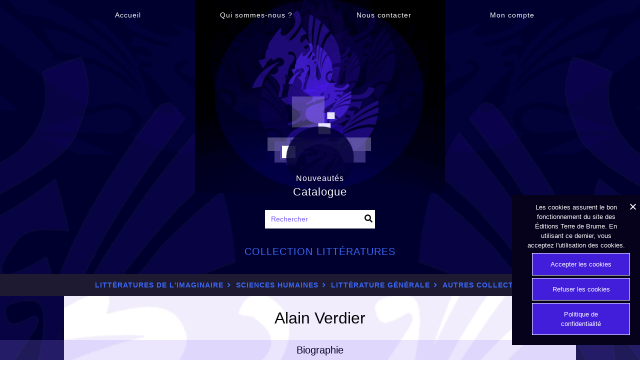

--- FILE ---
content_type: text/html; charset=UTF-8
request_url: https://www.terredebrume.com/auteur/alain-verdier/
body_size: 21074
content:
<!DOCTYPE html>
<html lang="fr-FR" >
<head>
<style>.swift-lazy-wrapper, .swift-lazy-marker + *{display:block;filter:blur(5px);pointer-events:none;}.swift-lazy-wrapper .woocommerce{opacity:0;pointer-events:none;}</style>
<meta charset="UTF-8">

<meta name="viewport" content="width=device-width, initial-scale=1.0">
<!-- WP_HEAD() START -->
<meta name='robots' content='max-image-preview:large, max-snippet:-1, max-video-preview:-1' />
<link rel="canonical" href="https://www.terredebrume.com/auteur/alain-verdier/">
<meta name="description" content="Journaliste et conf&eacute;rencier &agrave; travers le monde, Alain Verdier est l&rsquo;h&eacute;ritier des grands voyageurs du Moyen &Acirc;ge et de la Renaiss">
<meta property="og:title" content="Alain Verdier - Éditions Terre de Brume">
<meta property="og:type" content="article">
<meta property="og:image" content="https://www.terredebrume.com/wp-content/uploads/silhouette-auteur-180x245-comp.png">
<meta property="og:image:width" content="101">
<meta property="og:image:height" content="151">
<meta property="og:image:alt" content="silhouette-auteur-180x245-comp">
<meta property="og:description" content="Journaliste et conf&eacute;rencier &agrave; travers le monde, Alain Verdier est l&rsquo;h&eacute;ritier des grands voyageurs du Moyen &Acirc;ge et de la Renaiss">
<meta property="og:url" content="https://www.terredebrume.com/auteur/alain-verdier/">
<meta property="og:locale" content="fr_FR">
<meta property="og:site_name" content="Éditions Terre de Brume">
<meta property="article:published_time" content="2020-03-13T10:38:54+01:00">
<meta property="article:modified_time" content="2020-03-13T10:39:48+01:00">
<meta property="og:updated_time" content="2020-03-13T10:39:48+01:00">
<meta property="article:section" content="Auteur">
<meta name="twitter:card" content="summary_large_image">
<meta name="twitter:image" content="https://www.terredebrume.com/wp-content/uploads/silhouette-auteur-180x245-comp.png">
<title>Alain Verdier - Éditions Terre de Brume</title>
<link rel="alternate" type="application/rss+xml" title="Éditions Terre de Brume &raquo; Flux" href="https://www.terredebrume.com/feed/" />
<link rel="alternate" type="application/rss+xml" title="Éditions Terre de Brume &raquo; Flux des commentaires" href="https://www.terredebrume.com/comments/feed/" />
<link rel="preload" href="https://www.terredebrume.com/wp-content/uploads/logo-tdb-150x173-comp.png" as="image"><link rel='dns-prefetch' href='//analytics.shemzone.com'><link rel="preload" href="/wp-content/uploads/garamond-regular.woff" as="font" type="font/woff" crossorigin>
<link rel="preload" href="/wp-content/uploads/baskerville-old-face.woff" as="font" type="font/woff" crossorigin>
<link rel="preload" href="/wp-content/uploads/arial.woff" as="font" type="font/woff" crossorigin>
<link rel="preload" href="/wp-content/uploads/fontawesome-webfont.woff" as="font" type="font/woff" crossorigin>
<link rel="preload" href="/wp-content/uploads/icomoon.woff" as="font" type="font/woff" crossorigin>
<link rel="preload" href="/wp-content/uploads/cosy.woff" as="font" type="font/woff" crossorigin>
<link rel="preload" href="/wp-content/uploads/entypo.woff" as="font" type="font/woff" crossorigin>
<link rel="preload" href="/wp-content/uploads/garamond-italic.woff" as="font" type="font/woff" crossorigin><link rel="alternate" title="oEmbed (JSON)" type="application/json+oembed" href="https://www.terredebrume.com/wp-json/oembed/1.0/embed?url=https%3A%2F%2Fwww.terredebrume.com%2Fauteur%2Falain-verdier%2F" />
<link rel="alternate" title="oEmbed (XML)" type="text/xml+oembed" href="https://www.terredebrume.com/wp-json/oembed/1.0/embed?url=https%3A%2F%2Fwww.terredebrume.com%2Fauteur%2Falain-verdier%2F&#038;format=xml" />
<link id="ma-customfonts" href="//www.terredebrume.com/wp-content/uploads/fonts/ma_customfonts.css?ver=b8c988d3" rel="stylesheet" type="text/css" /><style id='wp-img-auto-sizes-contain-inline-css'>
img:is([sizes=auto i],[sizes^="auto," i]){contain-intrinsic-size:3000px 1500px}
/*# sourceURL=wp-img-auto-sizes-contain-inline-css */
</style>
<style id='wp-block-library-inline-css'>
:root{--wp-block-synced-color:#7a00df;--wp-block-synced-color--rgb:122,0,223;--wp-bound-block-color:var(--wp-block-synced-color);--wp-editor-canvas-background:#ddd;--wp-admin-theme-color:#007cba;--wp-admin-theme-color--rgb:0,124,186;--wp-admin-theme-color-darker-10:#006ba1;--wp-admin-theme-color-darker-10--rgb:0,107,160.5;--wp-admin-theme-color-darker-20:#005a87;--wp-admin-theme-color-darker-20--rgb:0,90,135;--wp-admin-border-width-focus:2px}@media (min-resolution:192dpi){:root{--wp-admin-border-width-focus:1.5px}}.wp-element-button{cursor:pointer}:root .has-very-light-gray-background-color{background-color:#eee}:root .has-very-dark-gray-background-color{background-color:#313131}:root .has-very-light-gray-color{color:#eee}:root .has-very-dark-gray-color{color:#313131}:root .has-vivid-green-cyan-to-vivid-cyan-blue-gradient-background{background:linear-gradient(135deg,#00d084,#0693e3)}:root .has-purple-crush-gradient-background{background:linear-gradient(135deg,#34e2e4,#4721fb 50%,#ab1dfe)}:root .has-hazy-dawn-gradient-background{background:linear-gradient(135deg,#faaca8,#dad0ec)}:root .has-subdued-olive-gradient-background{background:linear-gradient(135deg,#fafae1,#67a671)}:root .has-atomic-cream-gradient-background{background:linear-gradient(135deg,#fdd79a,#004a59)}:root .has-nightshade-gradient-background{background:linear-gradient(135deg,#330968,#31cdcf)}:root .has-midnight-gradient-background{background:linear-gradient(135deg,#020381,#2874fc)}:root{--wp--preset--font-size--normal:16px;--wp--preset--font-size--huge:42px}.has-regular-font-size{font-size:1em}.has-larger-font-size{font-size:2.625em}.has-normal-font-size{font-size:var(--wp--preset--font-size--normal)}.has-huge-font-size{font-size:var(--wp--preset--font-size--huge)}.has-text-align-center{text-align:center}.has-text-align-left{text-align:left}.has-text-align-right{text-align:right}.has-fit-text{white-space:nowrap!important}#end-resizable-editor-section{display:none}.aligncenter{clear:both}.items-justified-left{justify-content:flex-start}.items-justified-center{justify-content:center}.items-justified-right{justify-content:flex-end}.items-justified-space-between{justify-content:space-between}.screen-reader-text{border:0;clip-path:inset(50%);height:1px;margin:-1px;overflow:hidden;padding:0;position:absolute;width:1px;word-wrap:normal!important}.screen-reader-text:focus{background-color:#ddd;clip-path:none;color:#444;display:block;font-size:1em;height:auto;left:5px;line-height:normal;padding:15px 23px 14px;text-decoration:none;top:5px;width:auto;z-index:100000}html :where(.has-border-color){border-style:solid}html :where([style*=border-top-color]){border-top-style:solid}html :where([style*=border-right-color]){border-right-style:solid}html :where([style*=border-bottom-color]){border-bottom-style:solid}html :where([style*=border-left-color]){border-left-style:solid}html :where([style*=border-width]){border-style:solid}html :where([style*=border-top-width]){border-top-style:solid}html :where([style*=border-right-width]){border-right-style:solid}html :where([style*=border-bottom-width]){border-bottom-style:solid}html :where([style*=border-left-width]){border-left-style:solid}html :where(img[class*=wp-image-]){height:auto;max-width:100%}:where(figure){margin:0 0 1em}html :where(.is-position-sticky){--wp-admin--admin-bar--position-offset:var(--wp-admin--admin-bar--height,0px)}@media screen and (max-width:600px){html :where(.is-position-sticky){--wp-admin--admin-bar--position-offset:0px}}
/*# sourceURL=/wp-includes/css/dist/block-library/common.min.css */
</style>
<style id='classic-theme-styles-inline-css'>
/*! This file is auto-generated */
.wp-block-button__link{color:#fff;background-color:#32373c;border-radius:9999px;box-shadow:none;text-decoration:none;padding:calc(.667em + 2px) calc(1.333em + 2px);font-size:1.125em}.wp-block-file__button{background:#32373c;color:#fff;text-decoration:none}
/*# sourceURL=/wp-includes/css/classic-themes.min.css */
</style>
<style id='global-styles-inline-css'>
:root{--wp--preset--aspect-ratio--square: 1;--wp--preset--aspect-ratio--4-3: 4/3;--wp--preset--aspect-ratio--3-4: 3/4;--wp--preset--aspect-ratio--3-2: 3/2;--wp--preset--aspect-ratio--2-3: 2/3;--wp--preset--aspect-ratio--16-9: 16/9;--wp--preset--aspect-ratio--9-16: 9/16;--wp--preset--color--black: #000000;--wp--preset--color--cyan-bluish-gray: #abb8c3;--wp--preset--color--white: #ffffff;--wp--preset--color--pale-pink: #f78da7;--wp--preset--color--vivid-red: #cf2e2e;--wp--preset--color--luminous-vivid-orange: #ff6900;--wp--preset--color--luminous-vivid-amber: #fcb900;--wp--preset--color--light-green-cyan: #7bdcb5;--wp--preset--color--vivid-green-cyan: #00d084;--wp--preset--color--pale-cyan-blue: #8ed1fc;--wp--preset--color--vivid-cyan-blue: #0693e3;--wp--preset--color--vivid-purple: #9b51e0;--wp--preset--color--base: #ffffff;--wp--preset--color--contrast: #000000;--wp--preset--color--primary: #9DFF20;--wp--preset--color--secondary: #345C00;--wp--preset--color--tertiary: #F6F6F6;--wp--preset--gradient--vivid-cyan-blue-to-vivid-purple: linear-gradient(135deg,rgb(6,147,227) 0%,rgb(155,81,224) 100%);--wp--preset--gradient--light-green-cyan-to-vivid-green-cyan: linear-gradient(135deg,rgb(122,220,180) 0%,rgb(0,208,130) 100%);--wp--preset--gradient--luminous-vivid-amber-to-luminous-vivid-orange: linear-gradient(135deg,rgb(252,185,0) 0%,rgb(255,105,0) 100%);--wp--preset--gradient--luminous-vivid-orange-to-vivid-red: linear-gradient(135deg,rgb(255,105,0) 0%,rgb(207,46,46) 100%);--wp--preset--gradient--very-light-gray-to-cyan-bluish-gray: linear-gradient(135deg,rgb(238,238,238) 0%,rgb(169,184,195) 100%);--wp--preset--gradient--cool-to-warm-spectrum: linear-gradient(135deg,rgb(74,234,220) 0%,rgb(151,120,209) 20%,rgb(207,42,186) 40%,rgb(238,44,130) 60%,rgb(251,105,98) 80%,rgb(254,248,76) 100%);--wp--preset--gradient--blush-light-purple: linear-gradient(135deg,rgb(255,206,236) 0%,rgb(152,150,240) 100%);--wp--preset--gradient--blush-bordeaux: linear-gradient(135deg,rgb(254,205,165) 0%,rgb(254,45,45) 50%,rgb(107,0,62) 100%);--wp--preset--gradient--luminous-dusk: linear-gradient(135deg,rgb(255,203,112) 0%,rgb(199,81,192) 50%,rgb(65,88,208) 100%);--wp--preset--gradient--pale-ocean: linear-gradient(135deg,rgb(255,245,203) 0%,rgb(182,227,212) 50%,rgb(51,167,181) 100%);--wp--preset--gradient--electric-grass: linear-gradient(135deg,rgb(202,248,128) 0%,rgb(113,206,126) 100%);--wp--preset--gradient--midnight: linear-gradient(135deg,rgb(2,3,129) 0%,rgb(40,116,252) 100%);--wp--preset--font-size--small: clamp(0.875rem, 0.875rem + ((1vw - 0.2rem) * 0.227), 1rem);--wp--preset--font-size--medium: clamp(1rem, 1rem + ((1vw - 0.2rem) * 0.227), 1.125rem);--wp--preset--font-size--large: clamp(1.75rem, 1.75rem + ((1vw - 0.2rem) * 0.227), 1.875rem);--wp--preset--font-size--x-large: 2.25rem;--wp--preset--font-size--xx-large: clamp(6.1rem, 6.1rem + ((1vw - 0.2rem) * 7.091), 10rem);--wp--preset--font-family--dm-sans: "DM Sans", sans-serif;--wp--preset--font-family--ibm-plex-mono: 'IBM Plex Mono', monospace;--wp--preset--font-family--inter: "Inter", sans-serif;--wp--preset--font-family--system-font: -apple-system,BlinkMacSystemFont,"Segoe UI",Roboto,Oxygen-Sans,Ubuntu,Cantarell,"Helvetica Neue",sans-serif;--wp--preset--font-family--source-serif-pro: "Source Serif Pro", serif;--wp--preset--spacing--20: 0.44rem;--wp--preset--spacing--30: clamp(1.5rem, 5vw, 2rem);--wp--preset--spacing--40: clamp(1.8rem, 1.8rem + ((1vw - 0.48rem) * 2.885), 3rem);--wp--preset--spacing--50: clamp(2.5rem, 8vw, 4.5rem);--wp--preset--spacing--60: clamp(3.75rem, 10vw, 7rem);--wp--preset--spacing--70: clamp(5rem, 5.25rem + ((1vw - 0.48rem) * 9.096), 8rem);--wp--preset--spacing--80: clamp(7rem, 14vw, 11rem);--wp--preset--shadow--natural: 6px 6px 9px rgba(0, 0, 0, 0.2);--wp--preset--shadow--deep: 12px 12px 50px rgba(0, 0, 0, 0.4);--wp--preset--shadow--sharp: 6px 6px 0px rgba(0, 0, 0, 0.2);--wp--preset--shadow--outlined: 6px 6px 0px -3px rgb(255, 255, 255), 6px 6px rgb(0, 0, 0);--wp--preset--shadow--crisp: 6px 6px 0px rgb(0, 0, 0);}:root :where(.is-layout-flow) > :first-child{margin-block-start: 0;}:root :where(.is-layout-flow) > :last-child{margin-block-end: 0;}:root :where(.is-layout-flow) > *{margin-block-start: 1.5rem;margin-block-end: 0;}:root :where(.is-layout-constrained) > :first-child{margin-block-start: 0;}:root :where(.is-layout-constrained) > :last-child{margin-block-end: 0;}:root :where(.is-layout-constrained) > *{margin-block-start: 1.5rem;margin-block-end: 0;}:root :where(.is-layout-flex){gap: 1.5rem;}:root :where(.is-layout-grid){gap: 1.5rem;}body .is-layout-flex{display: flex;}.is-layout-flex{flex-wrap: wrap;align-items: center;}.is-layout-flex > :is(*, div){margin: 0;}body .is-layout-grid{display: grid;}.is-layout-grid > :is(*, div){margin: 0;}.has-black-color{color: var(--wp--preset--color--black) !important;}.has-cyan-bluish-gray-color{color: var(--wp--preset--color--cyan-bluish-gray) !important;}.has-white-color{color: var(--wp--preset--color--white) !important;}.has-pale-pink-color{color: var(--wp--preset--color--pale-pink) !important;}.has-vivid-red-color{color: var(--wp--preset--color--vivid-red) !important;}.has-luminous-vivid-orange-color{color: var(--wp--preset--color--luminous-vivid-orange) !important;}.has-luminous-vivid-amber-color{color: var(--wp--preset--color--luminous-vivid-amber) !important;}.has-light-green-cyan-color{color: var(--wp--preset--color--light-green-cyan) !important;}.has-vivid-green-cyan-color{color: var(--wp--preset--color--vivid-green-cyan) !important;}.has-pale-cyan-blue-color{color: var(--wp--preset--color--pale-cyan-blue) !important;}.has-vivid-cyan-blue-color{color: var(--wp--preset--color--vivid-cyan-blue) !important;}.has-vivid-purple-color{color: var(--wp--preset--color--vivid-purple) !important;}.has-black-background-color{background-color: var(--wp--preset--color--black) !important;}.has-cyan-bluish-gray-background-color{background-color: var(--wp--preset--color--cyan-bluish-gray) !important;}.has-white-background-color{background-color: var(--wp--preset--color--white) !important;}.has-pale-pink-background-color{background-color: var(--wp--preset--color--pale-pink) !important;}.has-vivid-red-background-color{background-color: var(--wp--preset--color--vivid-red) !important;}.has-luminous-vivid-orange-background-color{background-color: var(--wp--preset--color--luminous-vivid-orange) !important;}.has-luminous-vivid-amber-background-color{background-color: var(--wp--preset--color--luminous-vivid-amber) !important;}.has-light-green-cyan-background-color{background-color: var(--wp--preset--color--light-green-cyan) !important;}.has-vivid-green-cyan-background-color{background-color: var(--wp--preset--color--vivid-green-cyan) !important;}.has-pale-cyan-blue-background-color{background-color: var(--wp--preset--color--pale-cyan-blue) !important;}.has-vivid-cyan-blue-background-color{background-color: var(--wp--preset--color--vivid-cyan-blue) !important;}.has-vivid-purple-background-color{background-color: var(--wp--preset--color--vivid-purple) !important;}.has-black-border-color{border-color: var(--wp--preset--color--black) !important;}.has-cyan-bluish-gray-border-color{border-color: var(--wp--preset--color--cyan-bluish-gray) !important;}.has-white-border-color{border-color: var(--wp--preset--color--white) !important;}.has-pale-pink-border-color{border-color: var(--wp--preset--color--pale-pink) !important;}.has-vivid-red-border-color{border-color: var(--wp--preset--color--vivid-red) !important;}.has-luminous-vivid-orange-border-color{border-color: var(--wp--preset--color--luminous-vivid-orange) !important;}.has-luminous-vivid-amber-border-color{border-color: var(--wp--preset--color--luminous-vivid-amber) !important;}.has-light-green-cyan-border-color{border-color: var(--wp--preset--color--light-green-cyan) !important;}.has-vivid-green-cyan-border-color{border-color: var(--wp--preset--color--vivid-green-cyan) !important;}.has-pale-cyan-blue-border-color{border-color: var(--wp--preset--color--pale-cyan-blue) !important;}.has-vivid-cyan-blue-border-color{border-color: var(--wp--preset--color--vivid-cyan-blue) !important;}.has-vivid-purple-border-color{border-color: var(--wp--preset--color--vivid-purple) !important;}.has-vivid-cyan-blue-to-vivid-purple-gradient-background{background: var(--wp--preset--gradient--vivid-cyan-blue-to-vivid-purple) !important;}.has-light-green-cyan-to-vivid-green-cyan-gradient-background{background: var(--wp--preset--gradient--light-green-cyan-to-vivid-green-cyan) !important;}.has-luminous-vivid-amber-to-luminous-vivid-orange-gradient-background{background: var(--wp--preset--gradient--luminous-vivid-amber-to-luminous-vivid-orange) !important;}.has-luminous-vivid-orange-to-vivid-red-gradient-background{background: var(--wp--preset--gradient--luminous-vivid-orange-to-vivid-red) !important;}.has-very-light-gray-to-cyan-bluish-gray-gradient-background{background: var(--wp--preset--gradient--very-light-gray-to-cyan-bluish-gray) !important;}.has-cool-to-warm-spectrum-gradient-background{background: var(--wp--preset--gradient--cool-to-warm-spectrum) !important;}.has-blush-light-purple-gradient-background{background: var(--wp--preset--gradient--blush-light-purple) !important;}.has-blush-bordeaux-gradient-background{background: var(--wp--preset--gradient--blush-bordeaux) !important;}.has-luminous-dusk-gradient-background{background: var(--wp--preset--gradient--luminous-dusk) !important;}.has-pale-ocean-gradient-background{background: var(--wp--preset--gradient--pale-ocean) !important;}.has-electric-grass-gradient-background{background: var(--wp--preset--gradient--electric-grass) !important;}.has-midnight-gradient-background{background: var(--wp--preset--gradient--midnight) !important;}.has-small-font-size{font-size: var(--wp--preset--font-size--small) !important;}.has-medium-font-size{font-size: var(--wp--preset--font-size--medium) !important;}.has-large-font-size{font-size: var(--wp--preset--font-size--large) !important;}.has-x-large-font-size{font-size: var(--wp--preset--font-size--x-large) !important;}
/*# sourceURL=global-styles-inline-css */
</style>
<link rel='stylesheet' id='cookie-notice-front-css' href='https://www.terredebrume.com/wp-content/plugins/cookie-notice/css/front.min.css' media='all' />
<link rel='stylesheet' id='oxygen-css' href='https://www.terredebrume.com/wp-content/plugins/oxygen/component-framework/oxygen.css' media='all' />
<link rel='stylesheet' id='woocommerce-blocktheme-css' href='https://www.terredebrume.com/wp-content/plugins/woocommerce/assets/css/woocommerce-blocktheme.css' media='all' />
<style id='woocommerce-inline-inline-css'>
.woocommerce form .form-row .required { visibility: visible; }
/*# sourceURL=woocommerce-inline-inline-css */
</style>
<link rel='stylesheet' id='wpdd-oxygen-navigator-css' href='https://www.terredebrume.com/wp-content/plugins/wpdevdesign-oxygen-navigator/assets/css/style.css' media='all' />
<link rel='stylesheet' id='photoswipe-css' href='https://www.terredebrume.com/wp-content/plugins/woocommerce/assets/css/photoswipe/photoswipe.min.css' media='all' />
<link rel='stylesheet' id='photoswipe-default-skin-css' href='https://www.terredebrume.com/wp-content/plugins/woocommerce/assets/css/photoswipe/default-skin/default-skin.min.css' media='all' />
<link rel='stylesheet' id='gateway-css' href='https://www.terredebrume.com/wp-content/plugins/woocommerce-paypal-payments/modules/ppcp-button/assets/css/gateway.css' media='all' />
<link rel='stylesheet' id='oxy_toolbox_essentials_style-css' href='https://www.terredebrume.com/wp-content/plugins/oxy-toolbox/modules/essentials/css/style.css' media='all' />
<link rel='stylesheet' id='wp-block-paragraph-css' href='https://www.terredebrume.com/wp-includes/blocks/paragraph/style.min.css' media='all' />
<script src="https://www.terredebrume.com/wp-includes/js/jquery/jquery.min.js" id="jquery-core-js"></script>
<script src="https://www.terredebrume.com/wp-content/plugins/woocommerce/assets/js/zoom/jquery.zoom.min.js" id="wc-zoom-js" defer data-wp-strategy="defer"></script>
<script src="https://www.terredebrume.com/wp-content/plugins/woocommerce/assets/js/flexslider/jquery.flexslider.min.js" id="wc-flexslider-js" defer data-wp-strategy="defer"></script>
<script src="https://www.terredebrume.com/wp-content/plugins/woocommerce/assets/js/photoswipe/photoswipe.min.js" id="wc-photoswipe-js" defer data-wp-strategy="defer"></script>
<script src="https://www.terredebrume.com/wp-content/plugins/woocommerce/assets/js/photoswipe/photoswipe-ui-default.min.js" id="wc-photoswipe-ui-default-js" defer data-wp-strategy="defer"></script>
<link rel="https://api.w.org/" href="https://www.terredebrume.com/wp-json/" /><link rel="alternate" title="JSON" type="application/json" href="https://www.terredebrume.com/wp-json/wp/v2/posts/2774" />
<!-- Matomo -->
<script type="text/javascript">
  var _paq = window._paq = window._paq || [];
  /* tracker methods like "setCustomDimension" should be called before "trackPageView" */
  _paq.push(['trackPageView']);
  _paq.push(['enableLinkTracking']);
  (function() {
    var u="https://analytics.shemzone.com/";
    _paq.push(['setTrackerUrl', u+'matomo.php']);
    _paq.push(['setSiteId', '9']);
    var d=document, g=d.createElement('script'), s=d.getElementsByTagName('script')[0];
    g.type='text/javascript'; g.async=true; g.src=u+'matomo.js'; s.parentNode.insertBefore(g,s);
  })();
</script>
<noscript>
<!-- Matomo Image Tracker-->
<img referrerpolicy="no-referrer-when-downgrade" src="https://analytics.shemzone.com/matomo.php?idsite=9&amp;rec=1" style="border:0" alt="" />
<!-- End Matomo -->
</noscript>
<!-- End Matomo Code -->	<noscript><style>.woocommerce-product-gallery{ opacity: 1 !important; }</style></noscript>
	<style class='wp-fonts-local'>
@font-face{font-family:"DM Sans";font-style:normal;font-weight:400;font-display:fallback;src:url('https://www.terredebrume.com/wp-content/themes/oxygen-is-not-a-theme/assets/fonts/dm-sans/DMSans-Regular.woff2') format('woff2');font-stretch:normal;}
@font-face{font-family:"DM Sans";font-style:italic;font-weight:400;font-display:fallback;src:url('https://www.terredebrume.com/wp-content/themes/oxygen-is-not-a-theme/assets/fonts/dm-sans/DMSans-Regular-Italic.woff2') format('woff2');font-stretch:normal;}
@font-face{font-family:"DM Sans";font-style:normal;font-weight:700;font-display:fallback;src:url('https://www.terredebrume.com/wp-content/themes/oxygen-is-not-a-theme/assets/fonts/dm-sans/DMSans-Bold.woff2') format('woff2');font-stretch:normal;}
@font-face{font-family:"DM Sans";font-style:italic;font-weight:700;font-display:fallback;src:url('https://www.terredebrume.com/wp-content/themes/oxygen-is-not-a-theme/assets/fonts/dm-sans/DMSans-Bold-Italic.woff2') format('woff2');font-stretch:normal;}
@font-face{font-family:"IBM Plex Mono";font-style:normal;font-weight:300;font-display:block;src:url('https://www.terredebrume.com/wp-content/themes/oxygen-is-not-a-theme/assets/fonts/ibm-plex-mono/IBMPlexMono-Light.woff2') format('woff2');font-stretch:normal;}
@font-face{font-family:"IBM Plex Mono";font-style:normal;font-weight:400;font-display:block;src:url('https://www.terredebrume.com/wp-content/themes/oxygen-is-not-a-theme/assets/fonts/ibm-plex-mono/IBMPlexMono-Regular.woff2') format('woff2');font-stretch:normal;}
@font-face{font-family:"IBM Plex Mono";font-style:italic;font-weight:400;font-display:block;src:url('https://www.terredebrume.com/wp-content/themes/oxygen-is-not-a-theme/assets/fonts/ibm-plex-mono/IBMPlexMono-Italic.woff2') format('woff2');font-stretch:normal;}
@font-face{font-family:"IBM Plex Mono";font-style:normal;font-weight:700;font-display:block;src:url('https://www.terredebrume.com/wp-content/themes/oxygen-is-not-a-theme/assets/fonts/ibm-plex-mono/IBMPlexMono-Bold.woff2') format('woff2');font-stretch:normal;}
@font-face{font-family:Inter;font-style:normal;font-weight:200 900;font-display:fallback;src:url('https://www.terredebrume.com/wp-content/themes/oxygen-is-not-a-theme/assets/fonts/inter/Inter-VariableFont_slnt,wght.ttf') format('truetype');font-stretch:normal;}
@font-face{font-family:"Source Serif Pro";font-style:normal;font-weight:200 900;font-display:fallback;src:url('https://www.terredebrume.com/wp-content/themes/oxygen-is-not-a-theme/assets/fonts/source-serif-pro/SourceSerif4Variable-Roman.ttf.woff2') format('woff2');font-stretch:normal;}
@font-face{font-family:"Source Serif Pro";font-style:italic;font-weight:200 900;font-display:fallback;src:url('https://www.terredebrume.com/wp-content/themes/oxygen-is-not-a-theme/assets/fonts/source-serif-pro/SourceSerif4Variable-Italic.ttf.woff2') format('woff2');font-stretch:normal;}
</style>
<link rel="icon" href="https://www.terredebrume.com/wp-content/uploads/cropped-favicon-500x500-1-32x32.png" sizes="32x32" />
<link rel="icon" href="https://www.terredebrume.com/wp-content/uploads/cropped-favicon-500x500-1-192x192.png" sizes="192x192" />
<link rel="apple-touch-icon" href="https://www.terredebrume.com/wp-content/uploads/cropped-favicon-500x500-1-180x180.png" />
<meta name="msapplication-TileImage" content="https://www.terredebrume.com/wp-content/uploads/cropped-favicon-500x500-1-270x270.png" />
<link rel='stylesheet' id='oxygen-cache-3967-css' href='//www.terredebrume.com/wp-content/uploads/oxygen/css/3967.css?cache=1765709257&#038;ver=9aea30' media='all' />
<link rel='stylesheet' id='oxygen-cache-3895-css' href='//www.terredebrume.com/wp-content/uploads/oxygen/css/3895.css?cache=1765709299&#038;ver=9aea30' media='all' />
<link rel='stylesheet' id='oxygen-cache-3933-css' href='//www.terredebrume.com/wp-content/uploads/oxygen/css/3933.css?cache=1765709278&#038;ver=9aea30' media='all' />
<link rel='stylesheet' id='oxygen-cache-3960-css' href='//www.terredebrume.com/wp-content/uploads/oxygen/css/3960.css?cache=1765709267&#038;ver=9aea30' media='all' />
<link rel='stylesheet' id='oxygen-cache-3935-css' href='//www.terredebrume.com/wp-content/uploads/oxygen/css/3935.css?cache=1765709274&#038;ver=9aea30' media='all' />
<link rel='stylesheet' id='oxygen-cache-2435-css' href='//www.terredebrume.com/wp-content/uploads/oxygen/css/2435.css?cache=1765709359&#038;ver=9aea30' media='all' />
<link rel='stylesheet' id='oxygen-cache-2454-css' href='//www.terredebrume.com/wp-content/uploads/oxygen/css/2454.css?cache=1765709351&#038;ver=9aea30' media='all' />
<link rel='stylesheet' id='oxygen-universal-styles-css' href='//www.terredebrume.com/wp-content/uploads/oxygen/css/universal.css?cache=1768384146&#038;ver=9aea30' media='all' />
<script data-dont-merge="">(function(){function iv(a){if(typeof a.getBoundingClientRect!=='function'){return false}var b=a.getBoundingClientRect();return(b.bottom+50>=0&&b.right+50>=0&&b.top-50<=(window.innerHeight||document.documentElement.clientHeight)&&b.left-50<=(window.innerWidth||document.documentElement.clientWidth))}function ll(){var a=document.querySelectorAll('[data-swift-iframe-lazyload]');for(var i in a){if(iv(a[i])){a[i].onload=function(){window.dispatchEvent(new Event('resize'));};a[i].setAttribute('src',(typeof a[i].dataset.src != 'undefined' ? a[i].dataset.src : a[i].src));a[i].setAttribute('style',a[i].dataset.style);a[i].removeAttribute('data-swift-iframe-lazyload')}}requestAnimationFrame(ll)}var fire=function(){window.removeEventListener("touchstart",fire);window.removeEventListener("scroll",fire);document.removeEventListener("mousemove",fire);requestAnimationFrame(ll)};window.addEventListener("touchstart",fire,true);window.addEventListener("scroll",fire,true);document.addEventListener("mousemove",fire);})();</script><!-- END OF WP_HEAD() -->
</head>
<body class="wp-singular post-template-default single single-post postid-2774 single-format-standard wp-embed-responsive wp-theme-oxygen-is-not-a-theme  theme-oxygen-is-not-a-theme cookies-not-set oxygen-body tdb woocommerce-uses-block-theme woocommerce-block-theme-has-button-styles woocommerce-no-js woocommerce" >




						<div id="div_block-69-2435" class="ct-div-block tdb-main-products-wrapper" ><header id="tdb-header-container" class="ct-section" ><div class="ct-section-inner-wrap"><div id="div_block-71-2435" class="ct-div-block tdb-header-container" >
		<div id="-preloader-8-3960" class="oxy-preloader" ><div class="oxy-preloader_fadein oxy-inner-content" data-again="always_show" data-wait="load" data-wait-sec="2" ><div id="div_block-17-3960" class="ct-div-block" ><img  id="image-15-3960" alt="Terre de Brume" src="https://www.terredebrume.com/wp-content/uploads/logo-tdb-150x173-comp.png" class="ct-image"/><div id="text_block-9-3960" class="ct-text-block animate-flicker" >Chargement en cours...</div></div></div></div>

		<script type="text/javascript">
			!function(e){if("CTFrontendBuilder"!=e("html").attr("ng-app")){var a=e("#-preloader-8-3960").find(".oxy-preloader_fadein"),o=1e3*a.data("wait-sec");switch(a.data("wait")){case"load":e(window).on("load",function(){t()});break;case "click": e("#-preloader-8-3960").on("click", function () { t(); }); case"webfont":break;case"manual":setTimeout(function(){t()},o)}!function(a){e(a);!function(a){var e=jQuery(a),o=e.find(".oxy-preloader_fadein"),t=e[0].id,n=(new Date).getTime(),i=!(!localStorage||!localStorage["oxy-"+t+"-last-shown-time"])&&JSON.parse(localStorage["oxy-"+t+"-last-shown-time"]);switch(o.data("again")){case"never_show_again":if(!1!==i)return}localStorage&&(localStorage["oxy-"+t+"-last-shown-time"]=JSON.stringify(n));e.css({display:"flex"})}(a)}("#-preloader-8-3960")}function t(){e("#-preloader-8-3960").addClass("oxy-preloader_hidden")}}(jQuery);			</script><div id="code_block-22-3960" class="ct-code-block" ></div><div id="code_block-10-3935" class="ct-code-block" ></div><div id="tdb-navbar-scroll" class="ct-div-block tdb-navbar-scroll" ><div id="div_block-139-2435" class="ct-div-block tdb-menu-top-wrapper" >
		<div id="-pro-menu-140-2435" class="oxy-pro-menu tdb-menu-pro-top" ><div class="oxy-pro-menu-mobile-open-icon" data-off-canvas-alignment=""><svg id="-pro-menu-140-2435-open-icon"><use xlink:href="#FontAwesomeicon-plus-circle"></use></svg>Menu</div>

                
        <div class="oxy-pro-menu-container  oxy-pro-menu-dropdown-links-visible-on-mobile oxy-pro-menu-dropdown-links-toggle oxy-pro-menu-show-dropdown" data-aos-duration="400" 

             data-oxy-pro-menu-dropdown-animation="fade-up"
             data-oxy-pro-menu-dropdown-animation-duration="0.4"
             data-entire-parent-toggles-dropdown="true">
             
            <div class="menu-menu_top_general-container"><ul id="menu-menu_top_general" class="oxy-pro-menu-list"><li id="menu-item-3921" class="menu-item menu-item-type-custom menu-item-object-custom menu-item-3921"><a href="/">Accueil</a></li>
<li id="menu-item-3861" class="menu-item menu-item-type-post_type menu-item-object-page menu-item-3861"><a href="https://www.terredebrume.com/qui-sommes-nous/">Qui sommes-nous ?</a></li>
<li id="menu-item-3886" class="menu-item menu-item-type-post_type menu-item-object-page menu-item-3886"><a href="https://www.terredebrume.com/nous-contacter/">Nous contacter</a></li>
<li id="menu-item-3814" class="menu-item menu-item-type-custom menu-item-object-custom menu-item-3814"><a href="https://www.terredebrume.com/mon-compte">Mon compte</a></li>
</ul></div>
            <div class="oxy-pro-menu-mobile-close-icon"><svg id="svg--pro-menu-140-2435"><use xlink:href="#FontAwesomeicon-times-circle"></use></svg>Fermer</div>

        </div>

        </div>

		<script type="text/javascript">
			jQuery('#-pro-menu-140-2435 .oxy-pro-menu-show-dropdown .menu-item-has-children > a', 'body').each(function(){
                jQuery(this).append('<div class="oxy-pro-menu-dropdown-icon-click-area"><svg class="oxy-pro-menu-dropdown-icon"><use xlink:href="#FontAwesomeicon-arrow-circle-o-down"></use></svg></div>');
            });
            jQuery('#-pro-menu-140-2435 .oxy-pro-menu-show-dropdown .menu-item:not(.menu-item-has-children) > a', 'body').each(function(){
                jQuery(this).append('<div class="oxy-pro-menu-dropdown-icon-click-area"></div>');
            });			</script><div id="code_block-127-3858" class="ct-code-block" ></div></div></div>
		<div id="-back-to-top-28-3935" class="oxy-back-to-top" ><div class="oxy-back-to-top_inner oxy-inner-content" data-scroll="100" data-scroll-duration="300" data-scroll-easing="linear" title="Back to Top"><span class="oxy-back-to-top_icon"><svg id="-back-to-top-28-3935-icon"><use xlink:href="#FontAwesomeicon-angle-double-up"></use></svg></span></div></div>

		<div id="div_block-74-2435" class="ct-div-block tdb-bloc-central" ><div id="div_block-75-2435" class="ct-div-block" ></div><nav id="_nav_menu-93-2435" class="oxy-nav-menu oxy-nav-menu-dropdowns oxy-nav-menu-dropdown-arrow oxy-nav-menu-vertical" ><div class='oxy-menu-toggle'><div class='oxy-nav-menu-hamburger-wrap'><div class='oxy-nav-menu-hamburger'><div class='oxy-nav-menu-hamburger-line'></div><div class='oxy-nav-menu-hamburger-line'></div><div class='oxy-nav-menu-hamburger-line'></div></div></div></div><div class="menu-menu_header_nouveautes_catalog-container"><ul id="menu-menu_header_nouveautes_catalog" class="oxy-nav-menu-list"><li id="menu-item-3853" class="menu-small menu-item menu-item-type-post_type menu-item-object-page menu-item-3853"><a href="https://www.terredebrume.com/nouveautes/">Nouveautés</a></li>
<li id="menu-item-3987" class="menu-item menu-item-type-post_type menu-item-object-page menu-item-3987"><a href="https://www.terredebrume.com/catalogue-general/">Catalogue</a></li>
</ul></div></nav></div></div>
                <div id="_search_form-78-2435" class="oxy-search-form" >
                <form role="search" method="get" class="tdb search-form" action="https://www.terredebrume.com/">
            <label>
                <span class="screen-reader-text">Rechercher :</span>
                <input type="search" class="search-field" placeholder="Rechercher" value="" name="s" title="Rechercher :" />
            </label>
            <button type="submit" class="search-submit"><svg aria-hidden="true" focusable="false" data-prefix="fas" data-icon="search" role="img" xmlns="https://www.w3.org/2000/svg" viewbox="0 0 512 512"><path fill="currentColor" d="M505 442.7L405.3 343c-4.5-4.5-10.6-7-17-7H372c27.6-35.3 44-79.7 44-128C416 93.1 322.9 0 208 0S0 93.1 0 208s93.1 208 208 208c48.3 0 92.7-16.4 128-44v16.3c0 6.4 2.5 12.5 7 17l99.7 99.7c9.4 9.4 24.6 9.4 33.9 0l28.3-28.3c9.4-9.4 9.4-24.6.1-34zM208 336c-70.7 0-128-57.2-128-128 0-70.7 57.2-128 128-128 70.7 0 128 57.2 128 128 0 70.7-57.2 128-128 128z" class=""></path></svg><span class="screen-reader-text">Rechercher</span></button>
        </form>                </div>
        
        <div id="code_block-150-2435" class="ct-code-block" ></div><h1 id="headline-120-2435" class="ct-headline tdb-header-category-name"><span id="span-121-2435" class="ct-span" ></span>Collection Littératures</h1><div id="div_block-81-2435" class="ct-div-block tdb-home-middle-wrapper" >
		<div id="menu-catalogue-general" class="oxy-pro-menu" ><div class="oxy-pro-menu-mobile-open-icon  oxy-pro-menu-off-canvas-trigger oxy-pro-menu-off-canvas-left" data-off-canvas-alignment="left"><svg id="menu-catalogue-general-open-icon"><use xlink:href="#FontAwesomeicon-plus-circle"></use></svg>Menu collections</div>

                
        <div class="oxy-pro-menu-container  oxy-pro-menu-dropdown-links-visible-on-mobile oxy-pro-menu-dropdown-links-toggle oxy-pro-menu-show-dropdown" data-aos-duration="400" 

             data-oxy-pro-menu-dropdown-animation="fade"
             data-oxy-pro-menu-dropdown-animation-duration="0.4"
             data-entire-parent-toggles-dropdown="true"

                          data-oxy-pro-menu-off-canvas-animation="fade-right">
             
            <div class="menu-menu_catalogue_general-container"><ul id="menu-menu_catalogue_general" class="oxy-pro-menu-list"><li id="menu-item-3683" class="tdb-menu-toplevel menu-item menu-item-type-custom menu-item-object-custom menu-item-has-children menu-item-3683"><a href="#">Littératures de l'imaginaire</a>
<ul class="sub-menu">
	<li id="menu-item-3681" class="menu-item menu-item-type-taxonomy menu-item-object-product_cat menu-item-3681"><a href="https://www.terredebrume.com/collections/litteratures-de-limaginaire/terres-fantastiques/">Terres fantastiques</a></li>
	<li id="menu-item-3682" class="menu-item menu-item-type-taxonomy menu-item-object-product_cat menu-item-3682"><a href="https://www.terredebrume.com/collections/litteratures-de-limaginaire/terres-mysterieuses/">Terres mystérieuses</a></li>
	<li id="menu-item-3672" class="menu-item menu-item-type-taxonomy menu-item-object-product_cat menu-item-3672"><a href="https://www.terredebrume.com/collections/litteratures-de-limaginaire/poussiere-detoiles/">Poussière d'étoiles</a></li>
	<li id="menu-item-3833" class="menu-item menu-item-type-taxonomy menu-item-object-product_cat menu-item-3833"><a href="https://www.terredebrume.com/collections/litteratures-de-limaginaire/terra-incognita/">Terra incognita</a></li>
	<li id="menu-item-4054" class="menu-item menu-item-type-taxonomy menu-item-object-product_cat menu-item-4054"><a href="https://www.terredebrume.com/collections/litteratures-de-limaginaire/bibliotheque-du-merveilleux/">Bibliothèque du Merveilleux</a></li>
	<li id="menu-item-3663" class="menu-item menu-item-type-taxonomy menu-item-object-product_cat menu-item-has-children menu-item-3663"><a href="https://www.terredebrume.com/collections/litteratures-de-limaginaire/contes-legendes-traditions-populaires/">Contes, légendes &amp; traditions populaires</a>
	<ul class="sub-menu">
		<li id="menu-item-3665" class="menu-item menu-item-type-taxonomy menu-item-object-product_cat menu-item-3665"><a href="https://www.terredebrume.com/collections/litteratures-de-limaginaire/contes-legendes-traditions-populaires/bibliotheque-celte/">Bibliothèque celte</a></li>
		<li id="menu-item-3666" class="menu-item menu-item-type-taxonomy menu-item-object-product_cat menu-item-3666"><a href="https://www.terredebrume.com/collections/litteratures-de-limaginaire/contes-legendes-traditions-populaires/bibliotheque-de-poche/">Bibliothèque de poche</a></li>
		<li id="menu-item-3668" class="menu-item menu-item-type-taxonomy menu-item-object-product_cat menu-item-3668"><a href="https://www.terredebrume.com/collections/litteratures-de-limaginaire/contes-legendes-traditions-populaires/loeuvre-de-francois-marie-luzel/">L'œuvre de François-Marie Luzel</a></li>
		<li id="menu-item-3667" class="menu-item menu-item-type-taxonomy menu-item-object-product_cat menu-item-3667"><a href="https://www.terredebrume.com/collections/litteratures-de-limaginaire/contes-legendes-traditions-populaires/loeuvre-de-francois-cadic/">L'œuvre de François Cadic</a></li>
		<li id="menu-item-3664" class="menu-item menu-item-type-taxonomy menu-item-object-product_cat menu-item-3664"><a href="https://www.terredebrume.com/collections/litteratures-de-limaginaire/contes-legendes-traditions-populaires/bibliotheque-arthurienne/">Bibliothèque arthurienne</a></li>
		<li id="menu-item-3834" class="menu-item menu-item-type-taxonomy menu-item-object-product_cat menu-item-3834"><a href="https://www.terredebrume.com/collections/litteratures-de-limaginaire/contes-legendes-traditions-populaires/petites-histoires/">Petites Histoires...</a></li>
	</ul>
</li>
</ul>
</li>
<li id="menu-item-3686" class="tdb-menu-toplevel menu-item menu-item-type-custom menu-item-object-custom menu-item-has-children menu-item-3686"><a href="#">Sciences humaines</a>
<ul class="sub-menu">
	<li id="menu-item-3669" class="menu-item menu-item-type-taxonomy menu-item-object-product_cat menu-item-3669"><a href="https://www.terredebrume.com/collections/sciences-humaines/collection-essais/">Collection « Essais »</a></li>
	<li id="menu-item-3673" class="menu-item menu-item-type-taxonomy menu-item-object-product_cat menu-item-3673"><a href="https://www.terredebrume.com/collections/sciences-humaines/collection-pulp-science/">Collection « Pulp science »</a></li>
</ul>
</li>
<li id="menu-item-3685" class="tdb-menu-toplevel menu-item menu-item-type-custom menu-item-object-custom menu-item-has-children menu-item-3685"><a href="#">Littérature générale</a>
<ul class="sub-menu">
	<li id="menu-item-3662" class="menu-item menu-item-type-taxonomy menu-item-object-product_cat menu-item-3662"><a href="https://www.terredebrume.com/collections/litterature-generale/collection-litteratures/">Collection Littératures</a></li>
	<li id="menu-item-4025" class="menu-item menu-item-type-taxonomy menu-item-object-product_cat menu-item-4025"><a href="https://www.terredebrume.com/collections/collection-biographie/">Collection « Biographie »</a></li>
	<li id="menu-item-3661" class="menu-item menu-item-type-taxonomy menu-item-object-product_cat menu-item-3661"><a href="https://www.terredebrume.com/collections/litterature-generale/collection-granit-noir/">Collection « Granit noir »</a></li>
	<li id="menu-item-3675" class="menu-item menu-item-type-taxonomy menu-item-object-product_cat menu-item-has-children menu-item-3675"><a href="https://www.terredebrume.com/collections/litterature-generale/terres-dailleurs/">Terres d'ailleurs</a>
	<ul class="sub-menu">
		<li id="menu-item-3679" class="menu-item menu-item-type-taxonomy menu-item-object-product_cat menu-item-3679"><a href="https://www.terredebrume.com/collections/litterature-generale/terres-dailleurs/bibliotheque-irlandaise/">Bibliothèque irlandaise</a></li>
		<li id="menu-item-3678" class="menu-item menu-item-type-taxonomy menu-item-object-product_cat menu-item-3678"><a href="https://www.terredebrume.com/collections/litterature-generale/terres-dailleurs/bibliotheque-galloise/">Bibliothèque galloise</a></li>
		<li id="menu-item-3676" class="menu-item menu-item-type-taxonomy menu-item-object-product_cat menu-item-3676"><a href="https://www.terredebrume.com/collections/litterature-generale/terres-dailleurs/bibliotheque-ecossaise/">Bibliothèque écossaise</a></li>
		<li id="menu-item-3680" class="menu-item menu-item-type-taxonomy menu-item-object-product_cat menu-item-3680"><a href="https://www.terredebrume.com/collections/litterature-generale/terres-dailleurs/collection-caravelles/">Collection Caravelles</a></li>
		<li id="menu-item-3677" class="menu-item menu-item-type-taxonomy menu-item-object-product_cat menu-item-3677"><a href="https://www.terredebrume.com/collections/litterature-generale/terres-dailleurs/bibliotheque-galicienne/">Bibliothèque galicienne</a></li>
	</ul>
</li>
</ul>
</li>
<li id="menu-item-4341" class="tdb-menu-toplevel menu-item menu-item-type-custom menu-item-object-custom menu-item-has-children menu-item-4341"><a href="#">Autres collections</a>
<ul class="sub-menu">
	<li id="menu-item-3839" class="menu-item menu-item-type-taxonomy menu-item-object-product_cat menu-item-3839"><a href="https://www.terredebrume.com/collections/autres-collections/le-monde-de-litill/">Le Monde de Litill</a></li>
	<li id="menu-item-3657" class="menu-item menu-item-type-taxonomy menu-item-object-product_cat menu-item-3657"><a href="https://www.terredebrume.com/collections/autres-collections/beaux-livres/">Les « Beaux Livres »</a></li>
	<li id="menu-item-3837" class="menu-item menu-item-type-taxonomy menu-item-object-product_cat menu-item-3837"><a href="https://www.terredebrume.com/collections/autres-collections/bibliotheque-du-voyage/">Bibliothèque du voyage</a></li>
	<li id="menu-item-3838" class="menu-item menu-item-type-taxonomy menu-item-object-product_cat menu-item-3838"><a href="https://www.terredebrume.com/collections/autres-collections/bibliotheque-oceane/">Bibliothèque océane</a></li>
	<li id="menu-item-4013" class="menu-item menu-item-type-taxonomy menu-item-object-product_cat menu-item-4013"><a href="https://www.terredebrume.com/collections/autres-collections/hors-collection/">Hors collection</a></li>
</ul>
</li>
</ul></div>
            <div class="oxy-pro-menu-mobile-close-icon"><svg id="svg-menu-catalogue-general"><use xlink:href="#FontAwesomeicon-times-circle"></use></svg>Fermer</div>

        </div>

        </div>

		<script type="text/javascript">
			jQuery('#menu-catalogue-general .oxy-pro-menu-show-dropdown .menu-item-has-children > a', 'body').each(function(){
                jQuery(this).append('<div class="oxy-pro-menu-dropdown-icon-click-area"><svg class="oxy-pro-menu-dropdown-icon"><use xlink:href="#FontAwesomeicon-chevron-down"></use></svg></div>');
            });
            jQuery('#menu-catalogue-general .oxy-pro-menu-show-dropdown .menu-item:not(.menu-item-has-children) > a', 'body').each(function(){
                jQuery(this).append('<div class="oxy-pro-menu-dropdown-icon-click-area"></div>');
            });			</script></div></div></header><section id="section-83-2435" class="ct-section tdb-main-products-container" ><div class="ct-section-inner-wrap"><div id="div_block-18-2454" class="ct-div-block tdb-products-list-wrapper" ><div id="code_block-16-2454" class="ct-code-block" ></div><div id="div_block-22-2454" class="ct-div-block tdb-auteur-bio-wrapper" ><h2 id="headline-30-2454" class="ct-headline tdb-product-author-name"><span id="span-35-2454" class="ct-span" ></span>Alain Verdier</h2><div id="div_block-45-2454" class="ct-div-block tdb-full-width-title" ><h3 id="headline-46-2454" class="ct-headline">Biographie</h3></div><div id="code_block-11-2454" class="ct-code-block tdb-product-bloc-author" ><div id="tdb-auteurs" class="tdb-livre-auteurs ct-new-columns">	<div class="tdb-livre-auteur-portrait ct-div-block">		<img src="https://www.terredebrume.com/wp-content/uploads/silhouette-auteur-180x245-comp.png" alt="" class="ct-image" />	</div>	<div class="tdb-livre-auteur-content ct-div-block">		<p class="tdb-livre-auteur-bio"><!-- wp:paragraph -->Journaliste et conf&eacute;rencier &agrave; travers le monde, Alain Verdier est l&rsquo;h&eacute;ritier des grands voyageurs du Moyen &Acirc;ge et de la Renaissance, ceux qui cherchaient la sagesse en choisissant de devenir Peregrinus mundi.<!-- /wp:paragraph --></p>	</div></div></div></div><div id="div_block-65-2454" class="ct-div-block tdb-related-products-wrapper" ><div id="code_block-12-2454" class="ct-code-block" ><div class="tdb-full-width-title" style="margin-top:0;"><h3>Ouvrages de Alain Verdier</h3></div><div class="oxy-related-products oxy-woo-element"><section class="related products"><ul class="products columns-1"><li class="product type-product post-414 status-publish first outofstock product_cat-collection-litteratures has-post-thumbnail taxable shipping-taxable purchasable product-type-simple">
	<a href="https://www.terredebrume.com/catalogue/litterature-generale/collection-litteratures/peregrinus-mundi/" data-product_sku="ISBN 978-2-84362-379-0" rel="nofollow"><img width="178" height="250" src="https://www.terredebrume.com/wp-content/uploads/2008/08/5e0e9832248a85a4c63c8611dab3a83b-178x250.png" class="attachment-woocommerce_thumbnail size-woocommerce_thumbnail" alt="Peregrinus mundi" decoding="async" loading="lazy" srcset="https://www.terredebrume.com/wp-content/uploads/2008/08/5e0e9832248a85a4c63c8611dab3a83b-178x250.png 178w, https://www.terredebrume.com/wp-content/uploads/2008/08/5e0e9832248a85a4c63c8611dab3a83b-213x300.png 213w, https://www.terredebrume.com/wp-content/uploads/2008/08/5e0e9832248a85a4c63c8611dab3a83b-14x20.png 14w, https://www.terredebrume.com/wp-content/uploads/2008/08/5e0e9832248a85a4c63c8611dab3a83b.png 241w" sizes="auto, (max-width: 178px) 100vw, 178px" /><h2 class="woocommerce-loop-product__title">Peregrinus mundi</h2></a><p class="sous-titre">Récits d'errance</p><p class="type-ouvrage">Récits de voyages</p><span class="emphase-epuise a11y-hidden-element">Épuisé</span>			<p class="book-auteur-name"><a href="https://www.terredebrume.com/auteur/alain-verdier/" title="Plus d'informations sur Alain Verdier" >Alain Verdier</a></p>
			<div class="price_addtocart_container"><span class="price"><span class="woocommerce-Price-amount amount"><bdi>16,25<span class="woocommerce-Price-currencySymbol">&euro;</span></bdi></span></span><a class="button product_type_simple add_to_cart_button notavailable" href="https://www.terredebrume.com/catalogue/litterature-generale/collection-litteratures/peregrinus-mundi/">Détails de l'ouvrage<span class="tdb-sr-only"> « Peregrinus mundi »</span></a></div></li>
</ul></section></div></div></div></div></div></section><div id="div_block-5-3895" class="ct-div-block tdb-footer-wrapper" ><div id="div_block-53-3753" class="ct-div-block tdb-menu-footer" >
		<div id="-pro-menu-4-3895" class="oxy-pro-menu icon-replace icon-menu-footer tdb-pro-menu-footer" ><div class="oxy-pro-menu-mobile-open-icon" data-off-canvas-alignment=""><svg id="-pro-menu-4-3895-open-icon"><use xlink:href="#FontAwesomeicon-angle-right"></use></svg>Menu pied de page</div>

                
        <div class="oxy-pro-menu-container  oxy-pro-menu-dropdown-links-visible-on-mobile oxy-pro-menu-dropdown-links-toggle" data-aos-duration="400" 

             data-oxy-pro-menu-dropdown-animation="fade-up"
             data-oxy-pro-menu-dropdown-animation-duration="0.4"
             data-entire-parent-toggles-dropdown="true">
             
            <div class="menu-menu_footer-container"><ul id="menu-menu_footer" class="oxy-pro-menu-list"><li id="menu-item-3874" class="menu-item menu-item-type-post_type menu-item-object-page menu-item-3874"><a href="https://www.terredebrume.com/mentions-legales/">Mentions légales</a></li>
<li id="menu-item-3931" class="blue menu-item menu-item-type-post_type menu-item-object-page menu-item-3931"><a href="https://www.terredebrume.com/conditions-generales-de-vente/">Conditions générales de vente</a></li>
<li id="menu-item-3875" class="menu-item menu-item-type-post_type menu-item-object-page menu-item-privacy-policy menu-item-3875"><a rel="privacy-policy" href="https://www.terredebrume.com/politique-de-confidentialite/">Politique de confidentialité</a></li>
<li id="menu-item-3970" class="menu-item menu-item-type-post_type menu-item-object-page menu-item-3970"><a href="https://www.terredebrume.com/plan-du-site/">Plan du site</a></li>
<li id="menu-item-3794" class="instagram-icon menu-item menu-item-type-custom menu-item-object-custom menu-item-3794"><a target="_blank" href="https://www.instagram.com/editionsterredebrume/" title="Les Éditions Terre de Brume sur Instagram (nouvelle fenêtre)">Instagram</a></li>
<li id="menu-item-3793" class="facebook-icon menu-item menu-item-type-custom menu-item-object-custom menu-item-3793"><a target="_blank" href="https://www.facebook.com/editions.terredebrume" title="Les Éditions Terre de Brume sur Facebook (nouvelle fenêtre)">Facebook</a></li>
<li id="menu-item-3767" class="blue menu-item menu-item-type-custom menu-item-object-custom menu-item-3767"><a target="_blank" href="https://www.studiopaolafavadesign.com" title="Le site du Studio Paola Fava Design (nouvelle fenêtre)">Design : Studiopaolafavadesign</a></li>
</ul></div>
            <div class="oxy-pro-menu-mobile-close-icon"><svg id="svg--pro-menu-4-3895"><use xlink:href="#FontAwesomeicon-close"></use></svg>close</div>

        </div>

        </div>

		<script type="text/javascript">
			jQuery('#-pro-menu-4-3895 .oxy-pro-menu-show-dropdown .menu-item-has-children > a', 'body').each(function(){
                jQuery(this).append('<div class="oxy-pro-menu-dropdown-icon-click-area"><svg class="oxy-pro-menu-dropdown-icon"><use xlink:href="#FontAwesomeicon-arrow-circle-o-down"></use></svg></div>');
            });
            jQuery('#-pro-menu-4-3895 .oxy-pro-menu-show-dropdown .menu-item:not(.menu-item-has-children) > a', 'body').each(function(){
                jQuery(this).append('<div class="oxy-pro-menu-dropdown-icon-click-area"></div>');
            });			</script></div></div><div id="div_block-97-3753" class="ct-div-block tdb-border-bottom" >
		<span id="-copyright-year-98-3753" class="oxy-copyright-year" > © 1989 &#x02013; 2026 Éditions Terre de Brume</span>

		</div></div>	<!-- WP_FOOTER -->
<script type="speculationrules">
{"prefetch":[{"source":"document","where":{"and":[{"href_matches":"/*"},{"not":{"href_matches":["/wp-*.php","/wp-admin/*","/wp-content/uploads/*","/wp-content/*","/wp-content/plugins/*","/wp-content/themes/twentytwentythree/*","/wp-content/themes/oxygen-is-not-a-theme/*","/*\\?(.+)"]}},{"not":{"selector_matches":"a[rel~=\"nofollow\"]"}},{"not":{"selector_matches":".no-prefetch, .no-prefetch a"}}]},"eagerness":"conservative"}]}
</script>
<script>jQuery(document).on('click','a[href*="#"]',function(t){if(jQuery(t.target).closest('.wc-tabs').length>0){return}if(jQuery(this).is('[href="#"]')||jQuery(this).is('[href="#0"]')||jQuery(this).is('[href*="replytocom"]')){return};if(location.pathname.replace(/^\//,"")==this.pathname.replace(/^\//,"")&&location.hostname==this.hostname){var e=jQuery(this.hash);(e=e.length?e:jQuery("[name="+this.hash.slice(1)+"]")).length&&(t.preventDefault(),jQuery("html, body").animate({scrollTop:e.offset().top-0},300))}});</script><style>.ct-FontAwesomeicon-close{width:0.78571428571429em}</style>
<style>.ct-FontAwesomeicon-arrow-circle-o-down{width:0.85714285714286em}</style>
<style>.ct-FontAwesomeicon-plus-circle{width:0.85714285714286em}</style>
<style>.ct-FontAwesomeicon-times-circle{width:0.85714285714286em}</style>
<style>.ct-FontAwesomeicon-angle-double-up{width:0.64285714285714em}</style>
<style>.ct-FontAwesomeicon-angle-right{width:0.32142857142857em}</style>
<?xml version="1.0"?><svg xmlns="https://www.w3.org/2000/svg" xmlns:xlink="https://www.w3.org/1999/xlink" aria-hidden="true" style="position: absolute; width: 0; height: 0; overflow: hidden;" version="1.1"><defs><symbol id="FontAwesomeicon-close" viewbox="0 0 22 28"><title>close</title><path d="M20.281 20.656c0 0.391-0.156 0.781-0.438 1.062l-2.125 2.125c-0.281 0.281-0.672 0.438-1.062 0.438s-0.781-0.156-1.062-0.438l-4.594-4.594-4.594 4.594c-0.281 0.281-0.672 0.438-1.062 0.438s-0.781-0.156-1.062-0.438l-2.125-2.125c-0.281-0.281-0.438-0.672-0.438-1.062s0.156-0.781 0.438-1.062l4.594-4.594-4.594-4.594c-0.281-0.281-0.438-0.672-0.438-1.062s0.156-0.781 0.438-1.062l2.125-2.125c0.281-0.281 0.672-0.438 1.062-0.438s0.781 0.156 1.062 0.438l4.594 4.594 4.594-4.594c0.281-0.281 0.672-0.438 1.062-0.438s0.781 0.156 1.062 0.438l2.125 2.125c0.281 0.281 0.438 0.672 0.438 1.062s-0.156 0.781-0.438 1.062l-4.594 4.594 4.594 4.594c0.281 0.281 0.438 0.672 0.438 1.062z"/></symbol><symbol id="FontAwesomeicon-arrow-circle-o-down" viewbox="0 0 24 28"><title>arrow-circle-o-down</title><path d="M17.5 14.5c0 0.141-0.063 0.266-0.156 0.375l-4.984 4.984c-0.109 0.094-0.234 0.141-0.359 0.141s-0.25-0.047-0.359-0.141l-5-5c-0.141-0.156-0.187-0.359-0.109-0.547s0.266-0.313 0.469-0.313h3v-5.5c0-0.281 0.219-0.5 0.5-0.5h3c0.281 0 0.5 0.219 0.5 0.5v5.5h3c0.281 0 0.5 0.219 0.5 0.5zM12 5.5c-4.688 0-8.5 3.813-8.5 8.5s3.813 8.5 8.5 8.5 8.5-3.813 8.5-8.5-3.813-8.5-8.5-8.5zM24 14c0 6.625-5.375 12-12 12s-12-5.375-12-12 5.375-12 12-12v0c6.625 0 12 5.375 12 12z"/></symbol><symbol id="FontAwesomeicon-plus-circle" viewbox="0 0 24 28"><title>plus-circle</title><path d="M19 15v-2c0-0.547-0.453-1-1-1h-4v-4c0-0.547-0.453-1-1-1h-2c-0.547 0-1 0.453-1 1v4h-4c-0.547 0-1 0.453-1 1v2c0 0.547 0.453 1 1 1h4v4c0 0.547 0.453 1 1 1h2c0.547 0 1-0.453 1-1v-4h4c0.547 0 1-0.453 1-1zM24 14c0 6.625-5.375 12-12 12s-12-5.375-12-12 5.375-12 12-12 12 5.375 12 12z"/></symbol><symbol id="FontAwesomeicon-times-circle" viewbox="0 0 24 28"><title>times-circle</title><path d="M17.953 17.531c0-0.266-0.109-0.516-0.297-0.703l-2.828-2.828 2.828-2.828c0.187-0.187 0.297-0.438 0.297-0.703s-0.109-0.531-0.297-0.719l-1.406-1.406c-0.187-0.187-0.453-0.297-0.719-0.297s-0.516 0.109-0.703 0.297l-2.828 2.828-2.828-2.828c-0.187-0.187-0.438-0.297-0.703-0.297s-0.531 0.109-0.719 0.297l-1.406 1.406c-0.187 0.187-0.297 0.453-0.297 0.719s0.109 0.516 0.297 0.703l2.828 2.828-2.828 2.828c-0.187 0.187-0.297 0.438-0.297 0.703s0.109 0.531 0.297 0.719l1.406 1.406c0.187 0.187 0.453 0.297 0.719 0.297s0.516-0.109 0.703-0.297l2.828-2.828 2.828 2.828c0.187 0.187 0.438 0.297 0.703 0.297s0.531-0.109 0.719-0.297l1.406-1.406c0.187-0.187 0.297-0.453 0.297-0.719zM24 14c0 6.625-5.375 12-12 12s-12-5.375-12-12 5.375-12 12-12 12 5.375 12 12z"/></symbol><symbol id="FontAwesomeicon-chevron-down" viewbox="0 0 28 28"><title>chevron-down</title><path d="M26.297 12.625l-11.594 11.578c-0.391 0.391-1.016 0.391-1.406 0l-11.594-11.578c-0.391-0.391-0.391-1.031 0-1.422l2.594-2.578c0.391-0.391 1.016-0.391 1.406 0l8.297 8.297 8.297-8.297c0.391-0.391 1.016-0.391 1.406 0l2.594 2.578c0.391 0.391 0.391 1.031 0 1.422z"/></symbol><symbol id="FontAwesomeicon-angle-double-up" viewbox="0 0 18 28"><title>angle-double-up</title><path d="M16.797 20.5c0 0.125-0.063 0.266-0.156 0.359l-0.781 0.781c-0.094 0.094-0.219 0.156-0.359 0.156-0.125 0-0.266-0.063-0.359-0.156l-6.141-6.141-6.141 6.141c-0.094 0.094-0.234 0.156-0.359 0.156s-0.266-0.063-0.359-0.156l-0.781-0.781c-0.094-0.094-0.156-0.234-0.156-0.359s0.063-0.266 0.156-0.359l7.281-7.281c0.094-0.094 0.234-0.156 0.359-0.156s0.266 0.063 0.359 0.156l7.281 7.281c0.094 0.094 0.156 0.234 0.156 0.359zM16.797 14.5c0 0.125-0.063 0.266-0.156 0.359l-0.781 0.781c-0.094 0.094-0.219 0.156-0.359 0.156-0.125 0-0.266-0.063-0.359-0.156l-6.141-6.141-6.141 6.141c-0.094 0.094-0.234 0.156-0.359 0.156s-0.266-0.063-0.359-0.156l-0.781-0.781c-0.094-0.094-0.156-0.234-0.156-0.359s0.063-0.266 0.156-0.359l7.281-7.281c0.094-0.094 0.234-0.156 0.359-0.156s0.266 0.063 0.359 0.156l7.281 7.281c0.094 0.094 0.156 0.234 0.156 0.359z"/></symbol><symbol id="FontAwesomeicon-angle-right" viewbox="0 0 9 28"><title>angle-right</title><path d="M9.297 15c0 0.125-0.063 0.266-0.156 0.359l-7.281 7.281c-0.094 0.094-0.234 0.156-0.359 0.156s-0.266-0.063-0.359-0.156l-0.781-0.781c-0.094-0.094-0.156-0.219-0.156-0.359 0-0.125 0.063-0.266 0.156-0.359l6.141-6.141-6.141-6.141c-0.094-0.094-0.156-0.234-0.156-0.359s0.063-0.266 0.156-0.359l0.781-0.781c0.094-0.094 0.234-0.156 0.359-0.156s0.266 0.063 0.359 0.156l7.281 7.281c0.094 0.094 0.156 0.234 0.156 0.359z"/></symbol></defs></svg><script type="application/ld+json" id="slim-seo-schema">{"@context":"https://schema.org","@graph":[{"@type":"WebSite","@id":"https://www.terredebrume.com/#website","url":"https://www.terredebrume.com/","name":"Éditions Terre de Brume","description":"Littératures de l&#039;imaginaire et légendes celtiques, fantastique","inLanguage":"fr-FR","potentialAction":{"@id":"https://www.terredebrume.com/#searchaction"},"publisher":{"@id":"https://www.terredebrume.com/#organization"}},{"@type":"SearchAction","@id":"https://www.terredebrume.com/#searchaction","target":"https://www.terredebrume.com/?s={search_term_string}","query-input":"required name=search_term_string"},{"@type":"BreadcrumbList","name":"Fil d’Ariane","@id":"https://www.terredebrume.com/auteur/alain-verdier/#breadcrumblist","itemListElement":[{"@type":"ListItem","position":1,"name":"Accueil","item":"https://www.terredebrume.com/"},{"@type":"ListItem","position":2,"name":"Auteur","item":"https://www.terredebrume.com/category/auteur/"},{"@type":"ListItem","position":3,"name":"Alain Verdier"}]},{"@type":"WebPage","@id":"https://www.terredebrume.com/auteur/alain-verdier/#webpage","url":"https://www.terredebrume.com/auteur/alain-verdier/","inLanguage":"fr-FR","name":"Alain Verdier - Éditions Terre de Brume","description":"Journaliste et conf&eacute;rencier &agrave; travers le monde, Alain Verdier est l&rsquo;h&eacute;ritier des grands voyageurs du Moyen &Acirc;ge et de la Renaiss","datePublished":"2020-03-13T10:38:54+01:00","dateModified":"2020-03-13T10:39:48+01:00","isPartOf":{"@id":"https://www.terredebrume.com/#website"},"breadcrumb":{"@id":"https://www.terredebrume.com/auteur/alain-verdier/#breadcrumblist"},"potentialAction":{"@id":"https://www.terredebrume.com/auteur/alain-verdier/#readaction"},"primaryImageOfPage":{"@id":"https://www.terredebrume.com/auteur/alain-verdier/#thumbnail"},"image":{"@id":"https://www.terredebrume.com/auteur/alain-verdier/#thumbnail"}},{"@type":"ReadAction","@id":"https://www.terredebrume.com/auteur/alain-verdier/#readaction","target":"https://www.terredebrume.com/auteur/alain-verdier/"},{"@type":"Organization","@id":"https://www.terredebrume.com/#organization","url":"https://www.terredebrume.com/","name":"Éditions Terre de Brume"},{"@type":"ImageObject","@id":"https://www.terredebrume.com/auteur/alain-verdier/#thumbnail","url":"https://www.terredebrume.com/wp-content/uploads/silhouette-auteur-180x245-comp.png","contentUrl":"https://www.terredebrume.com/wp-content/uploads/silhouette-auteur-180x245-comp.png","width":101,"height":151},{"@type":"Article","@id":"https://www.terredebrume.com/auteur/alain-verdier/#article","url":"https://www.terredebrume.com/auteur/alain-verdier/","headline":"Alain Verdier","datePublished":"2020-03-13T10:38:54+01:00","dateModified":"2020-03-13T10:39:48+01:00","wordCount":39,"isPartOf":{"@id":"https://www.terredebrume.com/auteur/alain-verdier/#webpage"},"mainEntityOfPage":{"@id":"https://www.terredebrume.com/auteur/alain-verdier/#webpage"},"image":{"@id":"https://www.terredebrume.com/auteur/alain-verdier/#thumbnail"},"publisher":{"@id":"https://www.terredebrume.com/#organization"},"author":{"@id":"https://www.terredebrume.com/#/schema/person/88da16a170c1e193e926771e41b00b0e"}},{"@type":"Person","@id":"https://www.terredebrume.com/#/schema/person/88da16a170c1e193e926771e41b00b0e","name":"webmaster01@tdb2020","image":"https://secure.gravatar.com/avatar/1a05d4dd685a558461a67d2a76e534035e82c4438fe2bb911dde0fc4f2467722?s=96&d=mm&r=g"}]}</script><script type="text/javascript" id="ct_custom_js_2">/* Add class to top menu parent if child or grand-child has class current-product-ancestor */
jQuery('li.current-product-ancestor').parent().parent().addClass('top-menu-parent-active');
</script>

<div id="photoswipe-fullscreen-dialog" class="pswp" tabindex="-1" role="dialog" aria-modal="true" aria-hidden="true" aria-label="Image plein écran">
	<div class="pswp__bg"></div>
	<div class="pswp__scroll-wrap">
		<div class="pswp__container">
			<div class="pswp__item"></div>
			<div class="pswp__item"></div>
			<div class="pswp__item"></div>
		</div>
		<div class="pswp__ui pswp__ui--hidden">
			<div class="pswp__top-bar">
				<div class="pswp__counter"></div>
				<button class="pswp__button pswp__button--zoom" aria-label="Zoomer/Dézoomer"></button>
				<button class="pswp__button pswp__button--fs" aria-label="Basculer en plein écran"></button>
				<button class="pswp__button pswp__button--share" aria-label="Partagez"></button>
				<button class="pswp__button pswp__button--close" aria-label="Fermer (Echap)"></button>
				<div class="pswp__preloader">
					<div class="pswp__preloader__icn">
						<div class="pswp__preloader__cut">
							<div class="pswp__preloader__donut"></div>
						</div>
					</div>
				</div>
			</div>
			<div class="pswp__share-modal pswp__share-modal--hidden pswp__single-tap">
				<div class="pswp__share-tooltip"></div>
			</div>
			<button class="pswp__button pswp__button--arrow--left" aria-label="Précédent (flèche  gauche)"></button>
			<button class="pswp__button pswp__button--arrow--right" aria-label="Suivant (flèche droite)"></button>
			<div class="pswp__caption">
				<div class="pswp__caption__center"></div>
			</div>
		</div>
	</div>
</div>

        <script type="text/javascript">

            function oxygen_init_pro_menu() {
                jQuery('.oxy-pro-menu-container').each(function(){
                    
                    // dropdowns
                    var menu = jQuery(this),
                        animation = menu.data('oxy-pro-menu-dropdown-animation'),
                        animationDuration = menu.data('oxy-pro-menu-dropdown-animation-duration');
                    
                    jQuery('.sub-menu', menu).attr('data-aos',animation);
                    jQuery('.sub-menu', menu).attr('data-aos-duration',animationDuration*1000);

                    oxygen_offcanvas_menu_init(menu);
                    jQuery(window).resize(function(){
                        oxygen_offcanvas_menu_init(menu);
                    });

                    // let certain CSS rules know menu being initialized
                    // "10" timeout is extra just in case, "0" would be enough
                    setTimeout(function() {menu.addClass('oxy-pro-menu-init');}, 10);
                });
            }

            jQuery(document).ready(oxygen_init_pro_menu);
            document.addEventListener('oxygen-ajax-element-loaded', oxygen_init_pro_menu, false);
            
            let proMenuMouseDown = false;

            jQuery(".oxygen-body")
            .on("mousedown", '.oxy-pro-menu-show-dropdown:not(.oxy-pro-menu-open-container) .menu-item-has-children', function(e) {
                proMenuMouseDown = true;
            })

            .on("mouseup", '.oxy-pro-menu-show-dropdown:not(.oxy-pro-menu-open-container) .menu-item-has-children', function(e) {
                proMenuMouseDown = false;
            })

            .on('mouseenter focusin', '.oxy-pro-menu-show-dropdown:not(.oxy-pro-menu-open-container) .menu-item-has-children', function(e) {
                if( proMenuMouseDown ) return;
                
                var subMenu = jQuery(this).children('.sub-menu');
                subMenu.addClass('aos-animate oxy-pro-menu-dropdown-animating').removeClass('sub-menu-left');

                var duration = jQuery(this).parents('.oxy-pro-menu-container').data('oxy-pro-menu-dropdown-animation-duration');

                setTimeout(function() {subMenu.removeClass('oxy-pro-menu-dropdown-animating')}, duration*1000);

                var offset = subMenu.offset(),
                    width = subMenu.width(),
                    docWidth = jQuery(window).width();

                    if (offset.left+width > docWidth) {
                        subMenu.addClass('sub-menu-left');
                    }
            })
            
            .on('mouseleave focusout', '.oxy-pro-menu-show-dropdown .menu-item-has-children', function( e ) {
                if( jQuery(this).is(':hover') ) return;

                jQuery(this).children('.sub-menu').removeClass('aos-animate');

                var subMenu = jQuery(this).children('.sub-menu');
                //subMenu.addClass('oxy-pro-menu-dropdown-animating-out');

                var duration = jQuery(this).parents('.oxy-pro-menu-container').data('oxy-pro-menu-dropdown-animation-duration');
                setTimeout(function() {subMenu.removeClass('oxy-pro-menu-dropdown-animating-out')}, duration*1000);
            })

            // open icon click
            .on('click', '.oxy-pro-menu-mobile-open-icon', function() {    
                var menu = jQuery(this).parents('.oxy-pro-menu');
                // off canvas
                if (jQuery(this).hasClass('oxy-pro-menu-off-canvas-trigger')) {
                    oxygen_offcanvas_menu_run(menu);
                }
                // regular
                else {
                    menu.addClass('oxy-pro-menu-open');
                    jQuery(this).siblings('.oxy-pro-menu-container').addClass('oxy-pro-menu-open-container');
                    jQuery('body').addClass('oxy-nav-menu-prevent-overflow');
                    jQuery('html').addClass('oxy-nav-menu-prevent-overflow');
                    
                    oxygen_pro_menu_set_static_width(menu);
                }
                // remove animation and collapse
                jQuery('.sub-menu', menu).attr('data-aos','');
                jQuery('.oxy-pro-menu-dropdown-toggle .sub-menu', menu).slideUp(0);
            });

            function oxygen_pro_menu_set_static_width(menu) {
                var menuItemWidth = jQuery(".oxy-pro-menu-list > .menu-item", menu).width();
                jQuery(".oxy-pro-menu-open-container > div:first-child, .oxy-pro-menu-off-canvas-container > div:first-child", menu).width(menuItemWidth);
            }

            function oxygen_pro_menu_unset_static_width(menu) {
                jQuery(".oxy-pro-menu-container > div:first-child", menu).width("");
            }

            // close icon click
            jQuery('body').on('click', '.oxy-pro-menu-mobile-close-icon', function(e) {
                
                var menu = jQuery(this).parents('.oxy-pro-menu');

                menu.removeClass('oxy-pro-menu-open');
                jQuery(this).parents('.oxy-pro-menu-container').removeClass('oxy-pro-menu-open-container');
                jQuery('.oxy-nav-menu-prevent-overflow').removeClass('oxy-nav-menu-prevent-overflow');

                if (jQuery(this).parent('.oxy-pro-menu-container').hasClass('oxy-pro-menu-off-canvas-container')) {
                    oxygen_offcanvas_menu_run(menu);
                }

                oxygen_pro_menu_unset_static_width(menu);
            });

            // dropdown toggle icon click
            jQuery('body').on(
                'touchstart click', 
                '.oxy-pro-menu-dropdown-links-toggle.oxy-pro-menu-off-canvas-container .menu-item-has-children > a > .oxy-pro-menu-dropdown-icon-click-area,'+
                '.oxy-pro-menu-dropdown-links-toggle.oxy-pro-menu-open-container .menu-item-has-children > a > .oxy-pro-menu-dropdown-icon-click-area', 
                function(e) {
                    e.preventDefault();

                    // fix for iOS false triggering submenu clicks
                    jQuery('.sub-menu').css('pointer-events', 'none');
                    setTimeout( function() {
                        jQuery('.sub-menu').css('pointer-events', 'initial');
                    }, 500);

                    // workaround to stop click event from triggering after touchstart
                    if (window.oxygenProMenuIconTouched === true) {
                        window.oxygenProMenuIconTouched = false;
                        return;
                    }
                    if (e.type==='touchstart') {
                        window.oxygenProMenuIconTouched = true;
                    }
                    oxygen_pro_menu_toggle_dropdown(this);
                }
            );

            function oxygen_pro_menu_toggle_dropdown(trigger) {

                var duration = jQuery(trigger).parents('.oxy-pro-menu-container').data('oxy-pro-menu-dropdown-animation-duration');

                jQuery(trigger).closest('.menu-item-has-children').children('.sub-menu').slideToggle({
                    start: function () {
                        jQuery(this).css({
                            display: "flex"
                        })
                    },
                    duration: duration*1000
                });
            }
                    
            // fullscreen menu link click
            var selector = '.oxy-pro-menu-open .menu-item a';
            jQuery('body').on('click', selector, function(event){
                
                if (jQuery(event.target).closest('.oxy-pro-menu-dropdown-icon-click-area').length > 0) {
                    // toggle icon clicked, no need to hide the menu
                    return;
                }
                else if ((jQuery(this).attr("href") === "#" || jQuery(this).closest(".oxy-pro-menu-container").data("entire-parent-toggles-dropdown")) && 
                         jQuery(this).parent().hasClass('menu-item-has-children')) {
                    // empty href don't lead anywhere, treat it as toggle trigger
                    oxygen_pro_menu_toggle_dropdown(event.target);
                    // keep anchor links behavior as is, and prevent regular links from page reload
                    if (jQuery(this).attr("href").indexOf("#")!==0) {
                        return false;
                    }
                }

                // hide the menu and follow the anchor
                if (jQuery(this).attr("href").indexOf("#")===0) {
                    jQuery('.oxy-pro-menu-open').removeClass('oxy-pro-menu-open');
                    jQuery('.oxy-pro-menu-open-container').removeClass('oxy-pro-menu-open-container');
                    jQuery('.oxy-nav-menu-prevent-overflow').removeClass('oxy-nav-menu-prevent-overflow');
                }

            });

            // off-canvas menu link click
            var selector = '.oxy-pro-menu-off-canvas .menu-item a';
            jQuery('body').on('click', selector, function(event){
                if (jQuery(event.target).closest('.oxy-pro-menu-dropdown-icon-click-area').length > 0) {
                    // toggle icon clicked, no need to trigger it 
                    return;
                }
                else if ((jQuery(this).attr("href") === "#" || jQuery(this).closest(".oxy-pro-menu-container").data("entire-parent-toggles-dropdown")) && 
                    jQuery(this).parent().hasClass('menu-item-has-children')) {
                    // empty href don't lead anywhere, treat it as toggle trigger
                    oxygen_pro_menu_toggle_dropdown(event.target);
                    // keep anchor links behavior as is, and prevent regular links from page reload
                    if (jQuery(this).attr("href").indexOf("#")!==0) {
                        return false;
                    }
                }
            });

            // off canvas
            function oxygen_offcanvas_menu_init(menu) {

                // only init off-canvas animation if trigger icon is visible i.e. mobile menu in action
                var offCanvasActive = jQuery(menu).siblings('.oxy-pro-menu-off-canvas-trigger').css('display');
                if (offCanvasActive!=='none') {
                    var animation = menu.data('oxy-pro-menu-off-canvas-animation');
                    setTimeout(function() {menu.attr('data-aos', animation);}, 10);
                }
                else {
                    // remove AOS
                    menu.attr('data-aos', '');
                };
            }
            
            function oxygen_offcanvas_menu_run(menu) {

                var container = menu.find(".oxy-pro-menu-container");
                
                if (!container.attr('data-aos')) {
                    // initialize animation
                    setTimeout(function() {oxygen_offcanvas_menu_toggle(menu, container)}, 0);
                }
                else {
                    oxygen_offcanvas_menu_toggle(menu, container);
                }
            }

            var oxygen_offcanvas_menu_toggle_in_progress = false;

            function oxygen_offcanvas_menu_toggle(menu, container) {

                if (oxygen_offcanvas_menu_toggle_in_progress) {
                    return;
                }

                container.toggleClass('aos-animate');

                if (container.hasClass('oxy-pro-menu-off-canvas-container')) {
                    
                    oxygen_offcanvas_menu_toggle_in_progress = true;
                    
                    var animation = container.data('oxy-pro-menu-off-canvas-animation'),
                        timeout = container.data('aos-duration');

                    if (!animation){
                        timeout = 0;
                    }

                    setTimeout(function() {
                        container.removeClass('oxy-pro-menu-off-canvas-container')
                        menu.removeClass('oxy-pro-menu-off-canvas');
                        oxygen_offcanvas_menu_toggle_in_progress = false;
                    }, timeout);
                }
                else {
                    container.addClass('oxy-pro-menu-off-canvas-container');
                    menu.addClass('oxy-pro-menu-off-canvas');
                    oxygen_pro_menu_set_static_width(menu);
                }
            }
        </script>

                
            <script type="text/javascript">
            jQuery(document).ready(oxygen_init_btt);
            function oxygen_init_btt($) {

           //Get the button:
            let mybutton = $('.oxy-back-to-top'),
                scrollDuration = $('.oxy-back-to-top_inner').data( 'scroll-duration' ),
                scrollAmount = $('.oxy-back-to-top_inner').data( 'scroll' ),
                scrollEasing = $('.oxy-back-to-top_inner').data( 'scroll-easing' ),
                scrollDataUp = $('.oxy-back-to-top_inner').attr('data-up'),
                scrollUp;

                if (typeof scrollDataUp !== typeof undefined && scrollDataUp !== false) {
                    scrollUp = 'true';
                } else {
                    scrollUp = 'false';
                }
            
                mybutton.on('click', function(e) {
                  e.preventDefault();
                  $('html, body').animate({
                      scrollTop:0
                  }, {
                        duration: scrollDuration,
                        easing: scrollEasing,
                        }
                    );
                });
                
                let previousScroll = 0;
             
                $(window).scroll(function() {
                    var scroll = $(this).scrollTop();
                    if (scroll >= scrollAmount) {                
                        if (((scrollUp == 'true') && (scroll < previousScroll)) || (scrollUp != 'true')) {
                            mybutton.addClass('btt-visible');
                        } 
                        else {
                            mybutton.removeClass("btt-visible");
                        }
                    }
                    else {
                        mybutton.removeClass("btt-visible");
                    }
                    previousScroll = scroll;
                });
                
            };    
            
        </script>

    
		<script type="text/javascript">
			jQuery(document).ready(function() {
				jQuery('body').on('click', '.oxy-menu-toggle', function() {
					jQuery(this).parent('.oxy-nav-menu').toggleClass('oxy-nav-menu-open');
					jQuery('body').toggleClass('oxy-nav-menu-prevent-overflow');
					jQuery('html').toggleClass('oxy-nav-menu-prevent-overflow');
				});
				var selector = '.oxy-nav-menu-open .menu-item a[href*="#"]';
				jQuery('body').on('click', selector, function(){
					jQuery('.oxy-nav-menu-open').removeClass('oxy-nav-menu-open');
					jQuery('body').removeClass('oxy-nav-menu-prevent-overflow');
					jQuery('html').removeClass('oxy-nav-menu-prevent-overflow');
					jQuery(this).click();
				});
			});
		</script>

		<script>
		(function () {
			var c = document.body.className;
			c = c.replace(/woocommerce-no-js/, 'woocommerce-js');
			document.body.className = c;
		})();
	</script>
	<link rel='stylesheet' id='wc-blocks-style-css' href='https://www.terredebrume.com/wp-content/plugins/woocommerce/assets/client/blocks/wc-blocks.css' media='all' />
<link rel='stylesheet' id='oxygen-aos-css' href='https://www.terredebrume.com/wp-content/plugins/oxygen/component-framework/vendor/aos/aos.css' media='all' />
<script id="cookie-notice-front-js-before">
var cnArgs = {"ajaxUrl":"https:\/\/www.terredebrume.com\/wp-admin\/admin-ajax.php","nonce":"673c4b0543","hideEffect":"fade","position":"bottom","onScroll":false,"onScrollOffset":100,"onClick":true,"cookieName":"cookie_notice_accepted","cookieTime":15811200,"cookieTimeRejected":2592000,"globalCookie":false,"redirection":false,"cache":false,"revokeCookies":true,"revokeCookiesOpt":"manual"};

//# sourceURL=cookie-notice-front-js-before
</script>
<script src="https://www.terredebrume.com/wp-content/plugins/cookie-notice/js/front.min.js" id="cookie-notice-front-js"></script>
<script id="ppcp-smart-button-js-extra">
/*swift-is-localization*/
var PayPalCommerceGateway = {"url":"https://www.paypal.com/sdk/js?client-id=AdfWJDjUpetNBzY5yA4Bk1dETcsfD4PeuAYotOFnry7Oyrr1UYzUJo_sPFiBfYFTIS4izqdBs_yq0mlU&currency=EUR&integration-date=2026-01-05&components=buttons,funding-eligibility&vault=false&commit=false&intent=capture&disable-funding=card&enable-funding=venmo,paylater","url_params":{"client-id":"AdfWJDjUpetNBzY5yA4Bk1dETcsfD4PeuAYotOFnry7Oyrr1UYzUJo_sPFiBfYFTIS4izqdBs_yq0mlU","currency":"EUR","integration-date":"2026-01-05","components":"buttons,funding-eligibility","vault":"false","commit":"false","intent":"capture","disable-funding":"card","enable-funding":"venmo,paylater"},"script_attributes":{"data-partner-attribution-id":"Woo_PPCP"},"client_id":"AdfWJDjUpetNBzY5yA4Bk1dETcsfD4PeuAYotOFnry7Oyrr1UYzUJo_sPFiBfYFTIS4izqdBs_yq0mlU","currency":"EUR","data_client_id":{"set_attribute":false,"endpoint":"/?wc-ajax=ppc-data-client-id","nonce":"212d391b3a","user":0,"has_subscriptions":false,"paypal_subscriptions_enabled":false},"redirect":"https://www.terredebrume.com/commande/","context":"mini-cart","ajax":{"simulate_cart":{"endpoint":"/?wc-ajax=ppc-simulate-cart","nonce":"d49318269f"},"change_cart":{"endpoint":"/?wc-ajax=ppc-change-cart","nonce":"6d9bb525bf"},"create_order":{"endpoint":"/?wc-ajax=ppc-create-order","nonce":"f428718958"},"approve_order":{"endpoint":"/?wc-ajax=ppc-approve-order","nonce":"5e3a131418"},"get_order":{"endpoint":"/?wc-ajax=ppc-get-order","nonce":"3fd50f0065"},"approve_subscription":{"endpoint":"/?wc-ajax=ppc-approve-subscription","nonce":"2ca87709a6"},"vault_paypal":{"endpoint":"/?wc-ajax=ppc-vault-paypal","nonce":"4abc6d98cc"},"save_checkout_form":{"endpoint":"/?wc-ajax=ppc-save-checkout-form","nonce":"3e3d5e259f"},"validate_checkout":{"endpoint":"/?wc-ajax=ppc-validate-checkout","nonce":"97be083994"},"cart_script_params":{"endpoint":"/?wc-ajax=ppc-cart-script-params"},"create_setup_token":{"endpoint":"/?wc-ajax=ppc-create-setup-token","nonce":"e35ba3d51a"},"create_payment_token":{"endpoint":"/?wc-ajax=ppc-create-payment-token","nonce":"73359de5a6"},"create_payment_token_for_guest":{"endpoint":"/?wc-ajax=ppc-update-customer-id","nonce":"3ac2fd9f87"},"update_shipping":{"endpoint":"/?wc-ajax=ppc-update-shipping","nonce":"67fc0a8334"},"update_customer_shipping":{"shipping_options":{"endpoint":"https://www.terredebrume.com/wp-json/wc/store/v1/cart/select-shipping-rate"},"shipping_address":{"cart_endpoint":"https://www.terredebrume.com/wp-json/wc/store/v1/cart/","update_customer_endpoint":"https://www.terredebrume.com/wp-json/wc/store/v1/cart/update-customer"},"wp_rest_nonce":"c4469b790e","update_shipping_method":"/?wc-ajax=update_shipping_method"}},"cart_contains_subscription":"","subscription_plan_id":"","vault_v3_enabled":"1","variable_paypal_subscription_variations":[],"variable_paypal_subscription_variation_from_cart":"","subscription_product_allowed":"","locations_with_subscription_product":{"product":false,"payorder":false,"cart":false},"enforce_vault":"","can_save_vault_token":"","is_free_trial_cart":"","vaulted_paypal_email":"","bn_codes":{"checkout":"Woo_PPCP","cart":"Woo_PPCP","mini-cart":"Woo_PPCP","product":"Woo_PPCP"},"payer":null,"button":{"wrapper":"#ppc-button-ppcp-gateway","is_disabled":false,"mini_cart_wrapper":"#ppc-button-minicart","is_mini_cart_disabled":false,"cancel_wrapper":"#ppcp-cancel","mini_cart_style":{"layout":"vertical","color":"gold","shape":"rect","label":"paypal","tagline":false,"height":35},"style":{"layout":"vertical","color":"gold","shape":"rect","label":"paypal","tagline":false}},"separate_buttons":{"card":{"id":"ppcp-card-button-gateway","wrapper":"#ppc-button-ppcp-card-button-gateway","style":{"shape":"rect","color":"black","layout":"horizontal"}}},"hosted_fields":{"wrapper":"#ppcp-hosted-fields","labels":{"credit_card_number":"","cvv":"","mm_yy":"MM/AA","fields_empty":"Les d\u00e9tails du paiement par carte sont manquants. Remplissez tous les champs obligatoires.","fields_not_valid":"Malheureusement, les informations de votre carte de cr\u00e9dit ne sont pas valides.","card_not_supported":"Malheureusement, nous ne prenons pas en charge votre carte de cr\u00e9dit.","cardholder_name_required":"Le pr\u00e9nom et le nom de famille du titulaire de la carte sont obligatoires. Remplissez les champs obligatoires du formulaire de paiement."},"valid_cards":["mastercard","visa","amex","american-express","master-card"],"contingency":"SCA_WHEN_REQUIRED"},"messages":{"wrapper":".ppcp-messages","is_hidden":false,"block":{"enabled":false},"amount":0,"placement":"payment","style":{"layout":"text","logo":{"type":"primary","position":"left"},"text":{"color":"black","size":"12"},"color":"blue","ratio":"1x1"}},"labels":{"error":{"generic":"Un probl\u00e8me est survenu. Veuillez r\u00e9essayer ou choisir une autre source de paiement.","required":{"generic":"Les champs obligatoires du formulaire doivent \u00eatre renseign\u00e9s.","field":"%s est obligatoire.","elements":{"terms":"Veuillez lire et accepter les conditions g\u00e9n\u00e9rales pour poursuivre votre commande."}}},"billing_field":"%s de facturation","shipping_field":"%s de livraison"},"simulate_cart":{"enabled":true,"throttling":5000},"order_id":"0","single_product_buttons_enabled":"1","mini_cart_buttons_enabled":"1","basic_checkout_validation_enabled":"","early_checkout_validation_enabled":"1","funding_sources_without_redirect":["paypal","paylater","venmo","card"],"user":{"is_logged":false,"has_wc_card_payment_tokens":false},"should_handle_shipping_in_paypal":"","server_side_shipping_callback":{"enabled":true},"appswitch":{"enabled":true},"needShipping":"","vaultingEnabled":"","productType":null,"manualRenewalEnabled":"","final_review_enabled":"1"};
//# sourceURL=ppcp-smart-button-js-extra
</script>
<script src="https://www.terredebrume.com/wp-content/plugins/woocommerce-paypal-payments/modules/ppcp-button/assets/js/button.js" id="ppcp-smart-button-js"></script>
<script src="https://www.terredebrume.com/wp-content/plugins/woocommerce/assets/js/sourcebuster/sourcebuster.min.js" id="sourcebuster-js-js"></script>
<script id="wc-order-attribution-js-extra">
/*swift-is-localization*/
var wc_order_attribution = {"params":{"lifetime":1.0e-5,"session":30,"base64":false,"ajaxurl":"https://www.terredebrume.com/wp-admin/admin-ajax.php","prefix":"wc_order_attribution_","allowTracking":true},"fields":{"source_type":"current.typ","referrer":"current_add.rf","utm_campaign":"current.cmp","utm_source":"current.src","utm_medium":"current.mdm","utm_content":"current.cnt","utm_id":"current.id","utm_term":"current.trm","utm_source_platform":"current.plt","utm_creative_format":"current.fmt","utm_marketing_tactic":"current.tct","session_entry":"current_add.ep","session_start_time":"current_add.fd","session_pages":"session.pgs","session_count":"udata.vst","user_agent":"udata.uag"}};
//# sourceURL=wc-order-attribution-js-extra
</script>
<script src="https://www.terredebrume.com/wp-content/plugins/woocommerce/assets/js/frontend/order-attribution.min.js" id="wc-order-attribution-js"></script>
<script src="https://www.terredebrume.com/wp-content/plugins/oxygen/component-framework/vendor/aos/aos.js" id="oxygen-aos-js"></script>
<script type="text/javascript" id="ct-footer-js">
	  	AOS.init({
	  		  		  		  		  		  		  				  			})
		
				jQuery('body').addClass('oxygen-aos-enabled');
		
		
	</script><style type="text/css" id="ct_code_block_css_22">@keyframes flickerAnimation {
  0%   { opacity:1; }
  50%  { opacity:0; }
  100% { opacity:1; }
}
@-o-keyframes flickerAnimation{
  0%   { opacity:1; }
  50%  { opacity:0; }
  100% { opacity:1; }
}
@-moz-keyframes flickerAnimation{
  0%   { opacity:1; }
  50%  { opacity:0; }
  100% { opacity:1; }
}
@-webkit-keyframes flickerAnimation{
  0%   { opacity:1; }
  50%  { opacity:0; }
  100% { opacity:1; }
}
.animate-flicker {
   -webkit-animation: flickerAnimation 3s infinite;
   -moz-animation: flickerAnimation 3s infinite;
   -o-animation: flickerAnimation 3s infinite;
    animation: flickerAnimation 3s infinite;
}</style>
<script type="text/javascript" id="ct_code_block_js_10">jQuery(function($){
  $(window).on("scroll", function() {
      if($(window).scrollTop() > 100) {
          $(".tdb-navbar-scroll").addClass("nav-scrolled");
      } else {
          //remove the background property so it comes transparent again (defined in your css)
         $(".tdb-navbar-scroll").removeClass("nav-scrolled");
      }
  });
});
  </script>
<style type="text/css" id="ct_code_block_css_10">.tdb-navbar-scroll {
  --background: transparent;
  position:fixed;
  top:0;
  left:0;
  right:0;
  display:flex;
  justify-content: space-between;
  align-items: center;
  transition: background 250ms ease-in;
  background: var(--background);
  margin: 0 auto;
  width:100%;
  padding-bottom: 10px;
  z-index: 10001;
}

.nav-scrolled {
  --background: #00001f;
}</style>
<style type="text/css" id="ct_code_block_css_1">.cart-header {
  display: flex;
  /* border: 1px dashed #ccc; */
  padding: 10px;
  position: relative;
  margin-right:35px;
}

.cart-total .woocommerce-Price-amount {
  font-weight: normal;
  color: #ffffff;
}

.cart-header .fa-shopping-cart {
  width: 20px;
  height: 20px;
  color: #ffffff;
  margin-left: 5px;
  transition: transform 0.3s ease-in-out;
}

.cart-count {
  position: absolute;
  top: 9px;
  right: -16px;
  background-color: #3c18ee;
  color: #ffffff;
  line-height: 1;
  padding: 4px;
  border-radius: 50%;
  font-size: 12px;
  width: 22px;
  height: 22px;
  display: flex;
  justify-content: center;
  align-items: center;
  box-shadow: 0 4px 6px -1px rgba(0, 0, 0, 0.1), 0 2px 4px -1px rgba(0, 0, 0, 0.06);
}

/* .cart-header:hover {
  border: 1px dashed #444;
} */

.cart-header:hover .cart-total .woocommerce-Price-amount {
	color: #ffffff;
}

.cart-header:hover .fa-shopping-cart {
  transform: translateX(2px);
}

.cart-header:hover .cart-count {
  background-color: rgba(216,28,28,0.7);
}</style>

		<!-- Cookie Notice plugin v2.5.11 by Hu-manity.co https://hu-manity.co/ -->
		<div id="cookie-notice" role="dialog" class="cookie-notice-hidden cookie-revoke-hidden cn-position-bottom" aria-label="Cookie Notice" style="background-color: rgba(7,2,27,1);"><div class="cookie-notice-container" style="color: #fff"><span id="cn-notice-text" class="cn-text-container">Les cookies assurent le bon fonctionnement du site des Éditions Terre de Brume. En utilisant ce dernier, vous acceptez l'utilisation des cookies.</span><span id="cn-notice-buttons" class="cn-buttons-container"><button id="cn-accept-cookie" data-cookie-set="accept" class="cn-set-cookie cn-button cn-button-custom tdb-cookies-button" aria-label="Accepter les cookies">Accepter les cookies</button><button id="cn-refuse-cookie" data-cookie-set="refuse" class="cn-set-cookie cn-button cn-button-custom tdb-cookies-button" aria-label="Refuser les cookies">Refuser les cookies</button><button data-link-url="https://www.terredebrume.com/politique-de-confidentialite/" data-link-target="_blank" id="cn-more-info" class="cn-more-info cn-button cn-button-custom tdb-cookies-button" aria-label="Politique de confidentialité">Politique de confidentialité</button></span><button type="button" id="cn-close-notice" data-cookie-set="accept" class="cn-close-icon" aria-label="Refuser les cookies"></button></div>
			<div class="cookie-revoke-container" style="color: #fff"><span id="cn-revoke-text" class="cn-text-container">Vous pouvez révoquer votre consentement à tout moment en utilisant le bouton « Révoquer le consentement ».</span><span id="cn-revoke-buttons" class="cn-buttons-container"><button id="cn-revoke-cookie" class="cn-revoke-cookie cn-button cn-button-custom tdb-cookies-button" aria-label="Révoquer le consentement">Révoquer le consentement</button></span>
			</div>
		</div>
		<!-- / Cookie Notice plugin --><!-- /WP_FOOTER --> 
<script data-dont-merge>(function() { function iv(a) { if (typeof a.getBoundingClientRect !== 'function') { return false } var b = a.getBoundingClientRect(); return (b.bottom + 50 >= 0 && b.right + 50 >= 0 && b.top - 50 <= (window.innerHeight || document.documentElement.clientHeight) && b.left - 50 <= (window.innerWidth || document.documentElement.clientWidth))}function ll() { var elements = document.querySelectorAll('.swift-lazy-wrapper:not(.swift-is-loading), .swift-lazy-marker:not(.swift-is-loading)'); elements.forEach(function(element){ if (iv(element)) { element.classList.add('swift-is-loading'); var data = element.dataset['request']; var xhttp = new XMLHttpRequest(); xhttp.onreadystatechange = function(){if(this.readyState==4&&this.status==200){if (element.className.match(/swift-lazy-marker/)){if (element.nextElementSibling !== null){element.nextElementSibling.outerHTML = this.responseText}}else if(element.className.match(/swift-lazy-replace/)){element.outerHTML = this.responseText}else{element.innerHTML=this.responseText};element.classList.remove('swift-lazy-wrapper');element.classList.remove('swift-lazy-marker');element.classList.remove('swift-is-loading');element.dispatchEvent(new Event('ajaxify-finished'))}};xhttp.open('POST', 'https://www.terredebrume.com/wp-admin/admin-ajax.php', true); xhttp.setRequestHeader('Content-type', 'application/x-www-form-urlencoded'); xhttp.send('action=swift_performance_ajaxify&data=' + encodeURIComponent(data)); } }); if (elements.length > 0){ requestAnimationFrame(ll) } } requestAnimationFrame(ll)})();</script>
<!--Cached with Swift Performance-->
</body>
</html>


--- FILE ---
content_type: text/css
request_url: https://www.terredebrume.com/wp-content/uploads/oxygen/css/3967.css?cache=1765709257&ver=9aea30
body_size: -320
content:
#-copyright-year-98-3753{font-size:.9em;color:#adbefa}

--- FILE ---
content_type: text/css
request_url: https://www.terredebrume.com/wp-content/uploads/oxygen/css/3933.css?cache=1765709278&ver=9aea30
body_size: 1755
content:
.oxy-pro-menu-list{display:flex;padding:0;margin:0;align-items:center}.oxy-pro-menu .oxy-pro-menu-list .menu-item{list-style-type:none;display:flex;flex-direction:column;width:100%;transition-property:background-color,color,border-color}.oxy-pro-menu-list > .menu-item{white-space:nowrap}.oxy-pro-menu .oxy-pro-menu-list .menu-item a{text-decoration:none;border-style:solid;border-width:0;transition-timing-function:ease-in-out;transition-property:background-color,color,border-color;border-color:transparent}.oxy-pro-menu .oxy-pro-menu-list li.current-menu-item > a,.oxy-pro-menu .oxy-pro-menu-list li.menu-item:hover > a{border-color:currentColor}.oxy-pro-menu .menu-item,.oxy-pro-menu .sub-menu{position:relative}.oxy-pro-menu .menu-item .sub-menu{padding:0;flex-direction:column;white-space:nowrap;display:flex;visibility:hidden;position:absolute;z-index:9999999;top:100%;transition-property:opacity,transform,visibility}.oxy-pro-menu-off-canvas .sub-menu:before,.oxy-pro-menu-open .sub-menu:before{display:none}.oxy-pro-menu .menu-item .sub-menu.aos-animate,.oxy-pro-menu-init .menu-item .sub-menu[data-aos^=flip]{visibility:visible}.oxy-pro-menu-container:not(.oxy-pro-menu-init) .menu-item .sub-menu[data-aos^=flip]{transition-duration:0s}.oxy-pro-menu .sub-menu .sub-menu,.oxy-pro-menu.oxy-pro-menu-vertical .sub-menu{left:100%;top:0}.oxy-pro-menu .sub-menu.sub-menu-left{right:0;left:auto !important;margin-right:100%}.oxy-pro-menu-list > .menu-item > .sub-menu.sub-menu-left{margin-right:0}.oxy-pro-menu .sub-menu li.menu-item{flex-direction:column}.oxy-pro-menu-mobile-open-icon,.oxy-pro-menu-mobile-close-icon{display:none;cursor:pointer;align-items:center}.oxy-pro-menu-off-canvas .oxy-pro-menu-mobile-close-icon,.oxy-pro-menu-open .oxy-pro-menu-mobile-close-icon{display:inline-flex}.oxy-pro-menu-mobile-open-icon > svg,.oxy-pro-menu-mobile-close-icon > svg{fill:currentColor}.oxy-pro-menu-mobile-close-icon{position:absolute}.oxy-pro-menu.oxy-pro-menu-open .oxy-pro-menu-container{width:100%;position:fixed;top:0;right:0;left:0;bottom:0;display:flex;align-items:center;justify-content:center;overflow:auto;z-index:2147483642 !important;background-color:#fff}.oxy-pro-menu .oxy-pro-menu-container.oxy-pro-menu-container{transition-property:opacity,transform,visibility}.oxy-pro-menu .oxy-pro-menu-container.oxy-pro-menu-container[data-aos^=slide]{transition-property:transform}.oxy-pro-menu .oxy-pro-menu-container.oxy-pro-menu-off-canvas-container,.oxy-pro-menu .oxy-pro-menu-container.oxy-pro-menu-off-canvas-container[data-aos^=flip]{visibility:visible !important}.oxy-pro-menu .oxy-pro-menu-open-container .oxy-pro-menu-list,.oxy-pro-menu .oxy-pro-menu-off-canvas-container .oxy-pro-menu-list{align-items:center;justify-content:center;flex-direction:column}.oxy-pro-menu.oxy-pro-menu-open > .oxy-pro-menu-container{max-height:100vh;overflow:auto;width:100%}.oxy-pro-menu.oxy-pro-menu-off-canvas > .oxy-pro-menu-container{max-height:100vh;overflow:auto;z-index:1000}.oxy-pro-menu-container > div:first-child{margin:auto}.oxy-pro-menu-off-canvas-container{display:flex !important;position:fixed;width:auto;align-items:center;justify-content:center}.oxy-pro-menu-off-canvas-container a,.oxy-pro-menu-open-container a{word-break:break-word}.oxy-pro-menu.oxy-pro-menu-off-canvas .oxy-pro-menu-list{align-items:center;justify-content:center;flex-direction:column}.oxy-pro-menu.oxy-pro-menu-off-canvas .oxy-pro-menu-container .oxy-pro-menu-list .menu-item,.oxy-pro-menu.oxy-pro-menu-open .oxy-pro-menu-container .oxy-pro-menu-list .menu-item{flex-direction:column;width:100%;text-align:center}.oxy-pro-menu.oxy-pro-menu-off-canvas .sub-menu,.oxy-pro-menu.oxy-pro-menu-open .sub-menu{display:none;visibility:visible;opacity:1;position:static;align-items:center;justify-content:center;white-space:normal;width:100%}.oxy-pro-menu.oxy-pro-menu-off-canvas .menu-item,.oxy-pro-menu.oxy-pro-menu-open .menu-item{justify-content:center;min-height:32px}.oxy-pro-menu .menu-item.menu-item-has-children,.oxy-pro-menu .sub-menu .menu-item.menu-item-has-children{flex-direction:row;align-items:center}.oxy-pro-menu .menu-item > a{display:inline-flex;align-items:center;justify-content:center}.oxy-pro-menu.oxy-pro-menu-off-canvas .menu-item-has-children > a .oxy-pro-menu-dropdown-icon-click-area,.oxy-pro-menu.oxy-pro-menu-open .menu-item-has-children > a .oxy-pro-menu-dropdown-icon-click-area{min-width:32px;min-height:32px}.oxy-pro-menu .menu-item-has-children > a .oxy-pro-menu-dropdown-icon-click-area{display:flex;align-items:center;justify-content:center}.oxy-pro-menu .menu-item-has-children > a svg{width:1.4em;height:1.4em;fill:currentColor;transition-property:transform}.oxy-pro-menu.oxy-pro-menu-off-canvas .menu-item > a svg,.oxy-pro-menu.oxy-pro-menu-open .menu-item > a svg{width:1em;height:1em}.oxy-pro-menu-off-canvas .oxy-pro-menu-container:not(.oxy-pro-menu-dropdown-links-toggle) .oxy-pro-menu-dropdown-icon-click-area,.oxy-pro-menu-open .oxy-pro-menu-container:not(.oxy-pro-menu-dropdown-links-toggle) .oxy-pro-menu-dropdown-icon-click-area{display:none}.oxy-pro-menu-off-canvas .menu-item:not(.menu-item-has-children) .oxy-pro-menu-dropdown-icon-click-area,.oxy-pro-menu-open .menu-item:not(.menu-item-has-children) .oxy-pro-menu-dropdown-icon-click-area{min-height:32px;width:0px}.oxy-pro-menu.oxy-pro-menu-off-canvas .oxy-pro-menu-show-dropdown:not(.oxy-pro-menu-dropdown-links-toggle) .oxy-pro-menu-list .menu-item-has-children,.oxy-pro-menu.oxy-pro-menu-open .oxy-pro-menu-show-dropdown:not(.oxy-pro-menu-dropdown-links-toggle) .oxy-pro-menu-list .menu-item-has-children{padding-right:0px}.oxy-pro-menu-container .menu-item a{width:100%;text-align:center}.oxy-pro-menu-container:not(.oxy-pro-menu-open-container):not(.oxy-pro-menu-off-canvas-container) ul:not(.sub-menu) > li > .sub-menu{top:100%;left:0}.oxy-pro-menu-container:not(.oxy-pro-menu-open-container):not(.oxy-pro-menu-off-canvas-container) .sub-menu .sub-menu{top:0;left:100%}.oxy-pro-menu-container:not(.oxy-pro-menu-open-container):not(.oxy-pro-menu-off-canvas-container) a{-webkit-tap-highlight-color:transparent}.oxy-pro-menu-dropdown-links-toggle.oxy-pro-menu-open-container .menu-item-has-children ul,.oxy-pro-menu-dropdown-links-toggle.oxy-pro-menu-off-canvas-container .menu-item-has-children ul{border-radius:0px !important;width:100%}.oxy-pro-menu-dropdown-animating[data-aos*="down"]{pointer-events:none}.sub-menu .oxy-pro-menu-dropdown-animating[data-aos*="down"]{pointer-events:auto}.sub-menu .oxy-pro-menu-dropdown-animating[data-aos*="right"]{pointer-events:none}.sub-menu .oxy-pro-menu-dropdown-animating.sub-menu-left[data-aos*="left"]{pointer-events:none}.oxy-pro-menu-dropdown-animating-out{pointer-events:none}.oxy-pro-menu-list .menu-item a{border-color:transparent}.oxy-pro-menu-list .menu-item.current-menu-item a,.oxy-pro-menu-list .menu-item.menu-item.menu-item.menu-item a:focus-within,.oxy-pro-menu-list .menu-item.menu-item.menu-item.menu-item a:hover{border-color:currentColor}#menu-catalogue-general .oxy-pro-menu-list .menu-item,#menu-catalogue-general .oxy-pro-menu-list .menu-item a{font-family:'Arial';color:#3b68f9;font-weight:600;letter-spacing:1px;line-height:1;text-transform:uppercase;text-decoration:none}#menu-catalogue-general .oxy-pro-menu-list .menu-item a{padding-top:0px;padding-bottom:0px;padding-right:0px;padding-left:0px}#menu-catalogue-general .oxy-pro-menu-list > .menu-item{margin-top:0px;margin-left:0px;margin-right:0px;margin-bottom:0px}#menu-catalogue-general .oxy-pro-menu-list .menu-item.menu-item.menu-item.menu-item a:hover,#menu-catalogue-general .oxy-pro-menu-list .menu-item.menu-item.menu-item.menu-item a:focus-within{color:#ffffff}#menu-catalogue-general .oxy-pro-menu-list .menu-item.current-menu-item.current-menu-item a{color:#ffffff}#menu-catalogue-general .oxy-pro-menu-show-dropdown .oxy-pro-menu-list .menu-item-has-children > a svg{font-size:.5em;margin-right:10px;margin-left:5px;transform:rotate(-90deg)}#menu-catalogue-general .oxy-pro-menu-show-dropdown .oxy-pro-menu-list .menu-item-has-children > a div{margin-left:0px}#menu-catalogue-general .oxy-pro-menu-show-dropdown .oxy-pro-menu-list .menu-item-has-children:hover > a svg{transform:rotate(0deg)}#menu-catalogue-general .oxy-pro-menu-container:not(.oxy-pro-menu-open-container):not(.oxy-pro-menu-off-canvas-container) .sub-menu .menu-item a{background-color:#000000;color:#adbefa;padding-top:20px;padding-left:20px;padding-right:20px;padding-bottom:20px}#menu-catalogue-general .oxy-pro-menu-container:not(.oxy-pro-menu-open-container):not(.oxy-pro-menu-off-canvas-container) .sub-menu .menu-item a:hover,#menu-catalogue-general .oxy-pro-menu-container:not(.oxy-pro-menu-open-container):not(.oxy-pro-menu-off-canvas-container) .sub-menu .menu-item a:focus-within{color:#ffffff}#menu-catalogue-general .oxy-pro-menu-container:not(.oxy-pro-menu-open-container):not(.oxy-pro-menu-off-canvas-container) .sub-menu .menu-item,#menu-catalogue-general .oxy-pro-menu-container:not(.oxy-pro-menu-open-container):not(.oxy-pro-menu-off-canvas-container) .sub-menu .menu-item a{text-transform:none;letter-spacing:1px;text-align:left;font-weight:600;font-family:'Arial';text-decoration:none}#menu-catalogue-general .oxy-pro-menu-mobile-open-icon svg{color:#ffffff}#menu-catalogue-general .oxy-pro-menu-mobile-open-icon{font-size:1.2em;color:#ffffff}#menu-catalogue-general .oxy-pro-menu-mobile-open-icon:hover svg{color:#cfc6fc}#menu-catalogue-general .oxy-pro-menu-mobile-close-icon{font-size:1.2em;color:#ffffff}#menu-catalogue-general .oxy-pro-menu-mobile-close-icon svg{color:#ffffff}#menu-catalogue-general .oxy-pro-menu-mobile-close-icon:hover svg{color:#cfc6fc}#menu-catalogue-general .oxy-pro-menu-open-container .oxy-pro-menu-list .menu-item,#menu-catalogue-general .oxy-pro-menu-open-container .oxy-pro-menu-list .menu-item a,#menu-catalogue-general .oxy-pro-menu-off-canvas-container .oxy-pro-menu-list .menu-item,#menu-catalogue-general .oxy-pro-menu-off-canvas-container .oxy-pro-menu-list .menu-item a{color:#ffffff}#menu-catalogue-general .oxy-pro-menu-off-canvas-container,#menu-catalogue-general .oxy-pro-menu-open-container{background-color:#00002f;background-image:url(https://www.terredebrume.com/wp-content/uploads/tdb-bg-page-main-wrapper-1024x1112-lr.png);background-repeat:no-repeat;background-size:contain;background-position:0% 50%}#menu-catalogue-general .oxy-pro-menu-container:not(.oxy-pro-menu-open-container):not(.oxy-pro-menu-off-canvas-container) .oxy-pro-menu-list{flex-direction:row}@media (max-width:991px){#menu-catalogue-general .oxy-pro-menu-mobile-open-icon{display:inline-flex}#menu-catalogue-general.oxy-pro-menu-open .oxy-pro-menu-mobile-open-icon{display:none}#menu-catalogue-general .oxy-pro-menu-container{visibility:hidden;position:fixed}#menu-catalogue-general.oxy-pro-menu-open .oxy-pro-menu-container{visibility:visible}}#menu-catalogue-general .oxy-pro-menu-open-container .oxy-pro-menu-list .menu-item-has-children .oxy-pro-menu-dropdown-icon-click-area,#menu-catalogue-general .oxy-pro-menu-off-canvas-container .oxy-pro-menu-list .menu-item-has-children .oxy-pro-menu-dropdown-icon-click-area{margin-right:-4px}#menu-catalogue-general{menu-dropdown-animation:fade;padding-left:0px;padding-right:0px;padding-bottom:0px;padding-top:0px;height:44px;display:flex;align-items:center;justify-content:space-between;align-content:space-around;menu-off-canvas-animation:fade-right;position:relative;z-index:10000}#menu-catalogue-general:hover{oxy-pro-menu-slug-oxypromenucontainernotoxypromenuopencontainernotoxypromenuoffcanvascontainersubmenumenuitemacolor:#ffffff;oxy-pro-menu-slug-oxypromenulistmenuitemmenuitemmenuitemmenuitemacolor:#ffffff}@media (max-width:991px){#menu-catalogue-general .oxy-pro-menu-mobile-open-icon svg{width:24px;height:24px;margin-right:10px}#menu-catalogue-general .oxy-pro-menu-mobile-open-icon{padding-top:20px;padding-right:20px;padding-bottom:20px;padding-left:20px}#menu-catalogue-general .oxy-pro-menu-mobile-close-icon{padding-top:20px;padding-right:20px;padding-bottom:20px;padding-left:20px}#menu-catalogue-general .oxy-pro-menu-mobile-close-icon svg{width:24px;height:24px;margin-right:10px}#menu-catalogue-general .oxy-pro-menu-off-canvas-container{width:100%}#menu-catalogue-general .oxy-pro-menu-container.oxy-pro-menu-open-container .menu-item a,#menu-catalogue-general .oxy-pro-menu-container.oxy-pro-menu-off-canvas-container .menu-item a{color:#ffffff;padding-right:0px;padding-top:2px;padding-left:10px;padding-bottom:10px}#menu-catalogue-general .oxy-pro-menu-container.oxy-pro-menu-open-container,#menu-catalogue-general .oxy-pro-menu-container.oxy-pro-menu-off-canvas-container{padding-left:0px;padding-right:0px;padding-bottom:0px;padding-top:0px}#menu-catalogue-general .oxy-pro-menu-open-container .oxy-pro-menu-list .menu-item,#menu-catalogue-general .oxy-pro-menu-open-container .oxy-pro-menu-list .menu-item a,#menu-catalogue-general .oxy-pro-menu-off-canvas-container .oxy-pro-menu-list .menu-item,#menu-catalogue-general .oxy-pro-menu-off-canvas-container .oxy-pro-menu-list .menu-item a{line-height:1}#menu-catalogue-general .oxy-pro-menu-off-canvas-container .oxy-pro-menu-list .menu-item-has-children > a svg,#menu-catalogue-general .oxy-pro-menu-open-container .oxy-pro-menu-list .menu-item-has-children > a svg{font-size:15px}#menu-catalogue-general .oxy-pro-menu-dropdown-links-toggle.oxy-pro-menu-open-container .menu-item-has-children ul,#menu-catalogue-general .oxy-pro-menu-dropdown-links-toggle.oxy-pro-menu-off-canvas-container .menu-item-has-children ul{background-color:#00002f;border-top-width:2px;border-top-color:#745af3;border-top-style:solid}#menu-catalogue-general .oxy-pro-menu-container.oxy-pro-menu-open-container .oxy-pro-menu-list .menu-item a,#menu-catalogue-general .oxy-pro-menu-container.oxy-pro-menu-off-canvas-container .oxy-pro-menu-list .menu-item a{text-align:left;justify-content:flex-start}}

--- FILE ---
content_type: text/css
request_url: https://www.terredebrume.com/wp-content/uploads/oxygen/css/2435.css?cache=1765709359&ver=9aea30
body_size: 388
content:
#tdb-header-container > .ct-section-inner-wrap{max-width:100%;padding-top:0;padding-right:0;padding-bottom:0;padding-left:0;display:flex;flex-direction:column;align-items:center}#tdb-header-container{display:block}#tdb-header-container{text-align:center}#section-83-2435 > .ct-section-inner-wrap{max-width:100%;padding-top:0;padding-right:0;padding-bottom:0;padding-left:0}#div_block-75-2435{height:219px;align-items:center;justify-content:flex-end;width:184px;z-index:999;margin-bottom:0px;padding-top:0px;flex-direction:column;display:flex;margin-top:20px;position:relative;top:50px}#code_block-150-2435{color:#ffffff}#_nav_menu-93-2435 .oxy-nav-menu-hamburger-line{background-color:#ffffff}#_nav_menu-93-2435.oxy-nav-menu.oxy-nav-menu-open{margin-top:0 !important;margin-right:0 !important;margin-left:0 !important;margin-bottom:0 !important}#_nav_menu-93-2435.oxy-nav-menu.oxy-nav-menu-open .menu-item a{padding-top:0px;padding-bottom:0px;padding-left:0px;padding-right:0px}#_nav_menu-93-2435 .oxy-nav-menu-hamburger-wrap{width:40px;height:40px;margin-top:10px;margin-bottom:10px}#_nav_menu-93-2435 .oxy-nav-menu-hamburger{width:40px;height:32px}#_nav_menu-93-2435 .oxy-nav-menu-hamburger-line{height:6px}#_nav_menu-93-2435.oxy-nav-menu-open .oxy-nav-menu-hamburger .oxy-nav-menu-hamburger-line:first-child{top:13px}#_nav_menu-93-2435.oxy-nav-menu-open .oxy-nav-menu-hamburger .oxy-nav-menu-hamburger-line:last-child{top:-13px}#_nav_menu-93-2435 .menu-item > .sub-menu{transition-duration:.3s}#_nav_menu-93-2435{font-family:'Arial';z-index:999}#_nav_menu-93-2435 .oxy-nav-menu-list{flex-direction:column}#_nav_menu-93-2435 .menu-item a{padding-top:0px;padding-left:0px;padding-right:0px;padding-bottom:0px;color:#ffffff;font-weight:300;font-size:1.5em;letter-spacing:1px;transition-duration:.3s}#_nav_menu-93-2435 .current-menu-item a{color:#adbefa}#_nav_menu-93-2435.oxy-nav-menu:not(.oxy-nav-menu-open) .menu-item a{justify-content:center}#_nav_menu-93-2435.oxy-nav-menu:not(.oxy-nav-menu-open) .sub-menu .menu-item a{border:0;padding-left:0px;padding-right:0px}#_nav_menu-93-2435 .menu-item:focus-within a,#_nav_menu-93-2435 .menu-item:hover a{color:#adbefa}#_nav_menu-93-2435.oxy-nav-menu:not(.oxy-nav-menu-open) .menu-item a:hover{justify-content:center}#_nav_menu-93-2435.oxy-nav-menu:not(.oxy-nav-menu-open) .sub-menu .menu-item a:hover{border:0;padding-left:0px;padding-right:0px}#_nav_menu-147-2435 .oxy-nav-menu-hamburger-line{background-color:#ffffff}#_nav_menu-147-2435.oxy-nav-menu.oxy-nav-menu-open{margin-top:0 !important;margin-right:0 !important;margin-left:0 !important;margin-bottom:0 !important}#_nav_menu-147-2435.oxy-nav-menu.oxy-nav-menu-open .menu-item a{padding-top:0px;padding-bottom:0px;padding-left:0px;padding-right:0px}#_nav_menu-147-2435 .oxy-nav-menu-hamburger-wrap{width:40px;height:40px;margin-top:10px;margin-bottom:10px}#_nav_menu-147-2435 .oxy-nav-menu-hamburger{width:40px;height:32px}#_nav_menu-147-2435 .oxy-nav-menu-hamburger-line{height:6px}#_nav_menu-147-2435.oxy-nav-menu-open .oxy-nav-menu-hamburger .oxy-nav-menu-hamburger-line:first-child{top:13px}#_nav_menu-147-2435.oxy-nav-menu-open .oxy-nav-menu-hamburger .oxy-nav-menu-hamburger-line:last-child{top:-13px}#_nav_menu-147-2435 .menu-item > .sub-menu{transition-duration:.3s}#_nav_menu-147-2435{font-family:'Arial';z-index:999}#_nav_menu-147-2435 .oxy-nav-menu-list{flex-direction:column}#_nav_menu-147-2435 .menu-item a{padding-top:0px;padding-left:0px;padding-right:0px;padding-bottom:0px;color:#ffffff;font-weight:300;font-size:1.5em;letter-spacing:1px;transition-duration:.3s}#_nav_menu-147-2435 .current-menu-item a{color:#adbefa}#_nav_menu-147-2435.oxy-nav-menu:not(.oxy-nav-menu-open) .menu-item a{justify-content:center}#_nav_menu-147-2435.oxy-nav-menu:not(.oxy-nav-menu-open) .sub-menu .menu-item a{border:0;padding-left:0px;padding-right:0px}#_nav_menu-147-2435 .menu-item:focus-within a,#_nav_menu-147-2435 .menu-item:hover a{color:#adbefa}#_nav_menu-147-2435.oxy-nav-menu:not(.oxy-nav-menu-open) .menu-item a:hover{justify-content:center}#_nav_menu-147-2435.oxy-nav-menu:not(.oxy-nav-menu-open) .sub-menu .menu-item a:hover{border:0;padding-left:0px;padding-right:0px}#_search_form-78-2435{display:flex;justify-content:center}#_search_form-78-2435 input,#_search_form-78-2435 textarea{border-radius:0px}

--- FILE ---
content_type: text/css
request_url: https://www.terredebrume.com/wp-content/uploads/oxygen/css/2454.css?cache=1765709351&ver=9aea30
body_size: -261
content:
#headline-46-2454{text-align:center;font-family:'Arial';color:#00001f;font-size:1.25rem}#code_block-12-2454{width:100%}